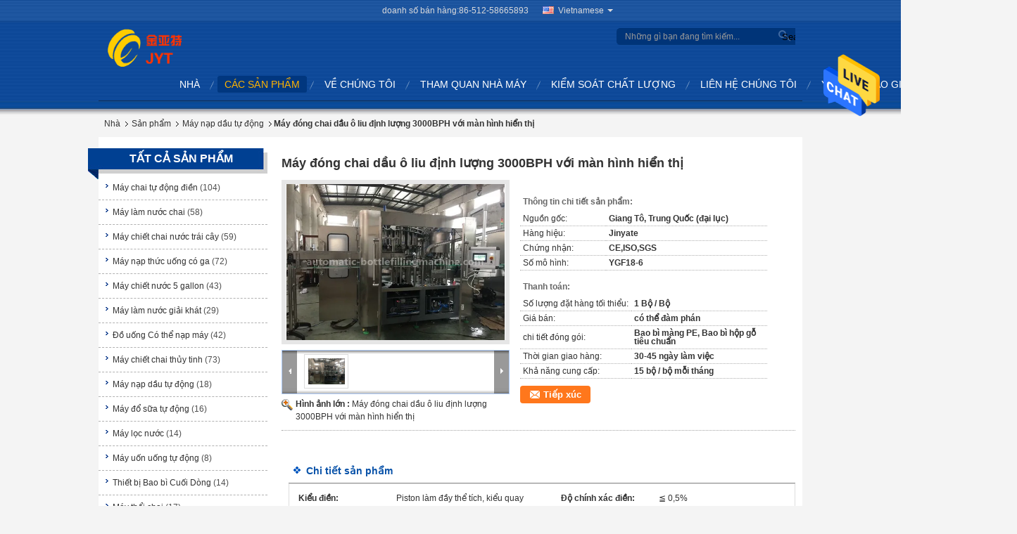

--- FILE ---
content_type: text/html
request_url: https://vietnamese.automatic-bottlefillingmachine.com/sale-14441587-3000bph-quantitative-filling-olive-oil-bottling-machine-with-screen-display.html
body_size: 31230
content:

<!DOCTYPE html>
<html >
<head>
	<meta charset="utf-8">
	<meta http-equiv="X-UA-Compatible" content="IE=edge">
	<meta name="viewport" content="width=device-width, initial-scale=1">
    <title>Máy đóng chai dầu ô liu định lượng 3000BPH với màn hình hiển thị</title>
    <meta name="keywords" content="Máy đóng chai dầu ô liu 3000BPH, máy đóng chai dầu ô liu định lượng, máy chiết rót dầu định lượng, Máy nạp dầu tự động" />
    <meta name="description" content="chất lượng cao Máy đóng chai dầu ô liu định lượng 3000BPH với màn hình hiển thị từ Trung Quốc, Thị trường sản phẩm hàng đầu của Trung Quốc Máy đóng chai dầu ô liu 3000BPH Sản phẩm, với kiểm soát chất lượng nghiêm ngặt máy đóng chai dầu ô liu định lượng nhà máy, sản xuất chất lượng cao máy chiết rót dầu định lượng các sản phẩm." />
			<link type='text/css' rel='stylesheet' href='/??/images/global.css,/photo/automatic-bottlefillingmachine/sitetpl/style/common.css?ver=1630655726' media='all'>
			  <script type='text/javascript' src='/js/jquery.js'></script><meta property="og:title" content="Máy đóng chai dầu ô liu định lượng 3000BPH với màn hình hiển thị" />
<meta property="og:description" content="chất lượng cao Máy đóng chai dầu ô liu định lượng 3000BPH với màn hình hiển thị từ Trung Quốc, Thị trường sản phẩm hàng đầu của Trung Quốc Máy đóng chai dầu ô liu 3000BPH Sản phẩm, với kiểm soát chất lượng nghiêm ngặt máy đóng chai dầu ô liu định lượng nhà máy, sản xuất chất lượng cao máy chiết rót dầu định lượng các sản phẩm." />
<meta property="og:type" content="product" />
<meta property="og:availability" content="instock" />
<meta property="og:site_name" content="Zhangjiagang Jinyate Machinery Co., Ltd" />
<meta property="og:url" content="https://vietnamese.automatic-bottlefillingmachine.com/sale-14441587-3000bph-quantitative-filling-olive-oil-bottling-machine-with-screen-display.html" />
<meta property="og:image" content="https://vietnamese.automatic-bottlefillingmachine.com/photo/ps17205747-3000bph_quantitative_filling_olive_oil_bottling_machine_with_screen_display.jpg" />
<link rel="canonical" href="https://vietnamese.automatic-bottlefillingmachine.com/sale-14441587-3000bph-quantitative-filling-olive-oil-bottling-machine-with-screen-display.html" />
<link rel="alternate" href="https://m.vietnamese.automatic-bottlefillingmachine.com/sale-14441587-3000bph-quantitative-filling-olive-oil-bottling-machine-with-screen-display.html" media="only screen and (max-width: 640px)" />
<style type="text/css">
/*<![CDATA[*/
.consent__cookie {position: fixed;top: 0;left: 0;width: 100%;height: 0%;z-index: 100000;}.consent__cookie_bg {position: fixed;top: 0;left: 0;width: 100%;height: 100%;background: #000;opacity: .6;display: none }.consent__cookie_rel {position: fixed;bottom:0;left: 0;width: 100%;background: #fff;display: -webkit-box;display: -ms-flexbox;display: flex;flex-wrap: wrap;padding: 24px 80px;-webkit-box-sizing: border-box;box-sizing: border-box;-webkit-box-pack: justify;-ms-flex-pack: justify;justify-content: space-between;-webkit-transition: all ease-in-out .3s;transition: all ease-in-out .3s }.consent__close {position: absolute;top: 20px;right: 20px;cursor: pointer }.consent__close svg {fill: #777 }.consent__close:hover svg {fill: #000 }.consent__cookie_box {flex: 1;word-break: break-word;}.consent__warm {color: #777;font-size: 16px;margin-bottom: 12px;line-height: 19px }.consent__title {color: #333;font-size: 20px;font-weight: 600;margin-bottom: 12px;line-height: 23px }.consent__itxt {color: #333;font-size: 14px;margin-bottom: 12px;display: -webkit-box;display: -ms-flexbox;display: flex;-webkit-box-align: center;-ms-flex-align: center;align-items: center }.consent__itxt i {display: -webkit-inline-box;display: -ms-inline-flexbox;display: inline-flex;width: 28px;height: 28px;border-radius: 50%;background: #e0f9e9;margin-right: 8px;-webkit-box-align: center;-ms-flex-align: center;align-items: center;-webkit-box-pack: center;-ms-flex-pack: center;justify-content: center }.consent__itxt svg {fill: #3ca860 }.consent__txt {color: #a6a6a6;font-size: 14px;margin-bottom: 8px;line-height: 17px }.consent__btns {display: -webkit-box;display: -ms-flexbox;display: flex;-webkit-box-orient: vertical;-webkit-box-direction: normal;-ms-flex-direction: column;flex-direction: column;-webkit-box-pack: center;-ms-flex-pack: center;justify-content: center;flex-shrink: 0;}.consent__btn {width: 280px;height: 40px;line-height: 40px;text-align: center;background: #3ca860;color: #fff;border-radius: 4px;margin: 8px 0;-webkit-box-sizing: border-box;box-sizing: border-box;cursor: pointer;font-size:14px}.consent__btn:hover {background: #00823b }.consent__btn.empty {color: #3ca860;border: 1px solid #3ca860;background: #fff }.consent__btn.empty:hover {background: #3ca860;color: #fff }.open .consent__cookie_bg {display: block }.open .consent__cookie_rel {bottom: 0 }@media (max-width: 760px) {.consent__btns {width: 100%;align-items: center;}.consent__cookie_rel {padding: 20px 24px }}.consent__cookie.open {display: block;}.consent__cookie {display: none;}
/*]]>*/
</style>
<script type="text/javascript">
/*<![CDATA[*/
window.isvideotpl = 0;window.detailurl = '';
var isShowGuide=0;showGuideColor=0;var company_type = 0;var webim_domain = '';

var colorUrl = '';
var aisearch = 0;
var selfUrl = '';
window.playerReportUrl='/vod/view_count/report';
var query_string = ["Products","Detail"];
var g_tp = '';
var customtplcolor = 99329;
window.predomainsub = "";
/*]]>*/
</script>
</head>
<body>
<img src="/logo.gif" style="display:none" alt="logo"/>
    <div id="floatAd" style="z-index: 110000;position:absolute;right:30px;bottom:60px;height:79px;display: block;">
                                <a href="/webim/webim_tab.html" rel="nofollow" data-uid="36316" onclick= 'setwebimCookie(36316,14441587,0);' target="_blank">
            <img style="width: 80px;cursor: pointer;" alt='Gửi tin nhắn' src="/images/floatimage_chat.gif"/>
        </a>
                                </div>
<a style="display: none!important;" title="Zhangjiagang Jinyate Machinery Co., Ltd" class="float-inquiry" href="/contactnow.html" onclick='setinquiryCookie("{\"showproduct\":1,\"pid\":\"14441587\",\"name\":\"M\\u00e1y \\u0111\\u00f3ng chai d\\u1ea7u \\u00f4 liu \\u0111\\u1ecbnh l\\u01b0\\u1ee3ng 3000BPH v\\u1edbi m\\u00e0n h\\u00ecnh hi\\u1ec3n th\\u1ecb\",\"source_url\":\"\\/sale-14441587-3000bph-quantitative-filling-olive-oil-bottling-machine-with-screen-display.html\",\"picurl\":\"\\/photo\\/pd17205747-3000bph_quantitative_filling_olive_oil_bottling_machine_with_screen_display.jpg\",\"propertyDetail\":[[\"Ki\\u1ec3u \\u0111i\\u1ec1n\",\"Piston l\\u00e0m \\u0111\\u1ea7y th\\u1ec3 t\\u00edch, ki\\u1ec3u quay\"],[\"\\u0110\\u1ed9 ch\\u00ednh x\\u00e1c \\u0111i\\u1ec1n\",\"\\u2266 0,5%\"],[\"H\\u00e0m s\\u1ed1\",\"L\\u00e0m \\u0111\\u1ea7y, ni\\u00eam phong thi\\u1ebft b\\u1ecb 2 trong 1\"],[\"Quy\\u1ec1n l\\u1ef1c\",\"2,2kw\"]],\"company_name\":null,\"picurl_c\":\"\\/photo\\/pc17205747-3000bph_quantitative_filling_olive_oil_bottling_machine_with_screen_display.jpg\",\"price\":\"c\\u00f3 th\\u1ec3 \\u0111\\u00e0m ph\\u00e1n\",\"username\":\"zhu\",\"viewTime\":\"L\\u00e2n \\u0111\\u0103ng nh\\u00e2\\u0323p cu\\u00f4i : 6 gi\\u1edd 57 t\\u1eeb ph\\u00fat c\\u00e1ch \\u0111\\u00e2y\",\"subject\":\"Th\\u1eddi gian giao h\\u00e0ng ng\\u00e0y l\\u00e0 g\\u00ecM\\u00e1y \\u0111\\u00f3ng chai d\\u1ea7u \\u00f4 liu \\u0111\\u1ecbnh l\\u01b0\\u1ee3ng 3000BPH v\\u1edbi m\\u00e0n h\\u00ecnh hi\\u1ec3n th\\u1ecb\",\"countrycode\":\"\"}");'></a>
<script>
var originProductInfo = '';
var originProductInfo = {"showproduct":1,"pid":"14441587","name":"M\u00e1y \u0111\u00f3ng chai d\u1ea7u \u00f4 liu \u0111\u1ecbnh l\u01b0\u1ee3ng 3000BPH v\u1edbi m\u00e0n h\u00ecnh hi\u1ec3n th\u1ecb","source_url":"\/sale-14441587-3000bph-quantitative-filling-olive-oil-bottling-machine-with-screen-display.html","picurl":"\/photo\/pd17205747-3000bph_quantitative_filling_olive_oil_bottling_machine_with_screen_display.jpg","propertyDetail":[["Ki\u1ec3u \u0111i\u1ec1n","Piston l\u00e0m \u0111\u1ea7y th\u1ec3 t\u00edch, ki\u1ec3u quay"],["\u0110\u1ed9 ch\u00ednh x\u00e1c \u0111i\u1ec1n","\u2266 0,5%"],["H\u00e0m s\u1ed1","L\u00e0m \u0111\u1ea7y, ni\u00eam phong thi\u1ebft b\u1ecb 2 trong 1"],["Quy\u1ec1n l\u1ef1c","2,2kw"]],"company_name":null,"picurl_c":"\/photo\/pc17205747-3000bph_quantitative_filling_olive_oil_bottling_machine_with_screen_display.jpg","price":"c\u00f3 th\u1ec3 \u0111\u00e0m ph\u00e1n","username":"zhu","viewTime":"L\u00e2n \u0111\u0103ng nh\u00e2\u0323p cu\u00f4i : 1 gi\u1edd 57 t\u1eeb ph\u00fat c\u00e1ch \u0111\u00e2y","subject":"L\u00e0m th\u1ebf n\u00e0o nhi\u1ec1u nh\u1ea5t c\u1ee7a b\u1ea1n","countrycode":""};
var save_url = "/contactsave.html";
var update_url = "/updateinquiry.html";
var productInfo = {};
var defaulProductInfo = {};
var myDate = new Date();
var curDate = myDate.getFullYear()+'-'+(parseInt(myDate.getMonth())+1)+'-'+myDate.getDate();
var message = '';
var default_pop = 1;
var leaveMessageDialog = document.getElementsByClassName('leave-message-dialog')[0]; // 获取弹层
var _$$ = function (dom) {
    return document.querySelectorAll(dom);
};
resInfo = originProductInfo;
resInfo['name'] = resInfo['name'] || '';
defaulProductInfo.pid = resInfo['pid'];
defaulProductInfo.productName = resInfo['name'] ?? '';
defaulProductInfo.productInfo = resInfo['propertyDetail'];
defaulProductInfo.productImg = resInfo['picurl_c'];
defaulProductInfo.subject = resInfo['subject'] ?? '';
defaulProductInfo.productImgAlt = resInfo['name'] ?? '';
var inquirypopup_tmp = 1;
var message = 'Kính thưa,'+'\r\n'+""+' '+trim(resInfo['name'])+", bạn có thể gửi cho tôi thêm chi tiết như loại, kích thước, MOQ, vật liệu, v.v."+'\r\n'+""+'\r\n'+"Chờ hồi âm của bạn.";
var message_1 = 'Kính thưa,'+'\r\n'+""+' '+trim(resInfo['name'])+", bạn có thể gửi cho tôi thêm chi tiết như loại, kích thước, MOQ, vật liệu, v.v."+'\r\n'+""+'\r\n'+"Chờ hồi âm của bạn.";
var message_2 = 'Xin chào,'+'\r\n'+"Tôi đang tìm kiếm"+' '+trim(resInfo['name'])+", xin vui lòng gửi cho tôi giá cả, đặc điểm kỹ thuật và hình ảnh."+'\r\n'+"Phản hồi nhanh chóng của bạn sẽ được đánh giá cao."+'\r\n'+"Hãy liên hệ với tôi để biết thêm thông tin."+'\r\n'+"Cảm ơn rất nhiều.";
var message_3 = 'Xin chào,'+'\r\n'+trim(resInfo['name'])+' '+"đáp ứng mong đợi của tôi."+'\r\n'+"Vui lòng cho tôi giá tốt nhất và một số thông tin sản phẩm khác."+'\r\n'+"Hãy liên hệ với tôi qua thư của tôi."+'\r\n'+"Cảm ơn rất nhiều.";

var message_4 = 'Kính thưa,'+'\r\n'+"Giá FOB của bạn là bao nhiêu"+' '+trim(resInfo['name'])+'?'+'\r\n'+"Tên cảng nào gần nhất?"+'\r\n'+"Vui lòng trả lời tôi càng sớm càng tốt, sẽ tốt hơn nếu chia sẻ thêm thông tin."+'\r\n'+"Trân trọng!";
var message_5 = 'Xin chào,'+'\r\n'+"Tôi rất quan tâm đến bạn"+' '+trim(resInfo['name'])+'.'+'\r\n'+"Vui lòng gửi cho tôi chi tiết sản phẩm của bạn."+'\r\n'+"Mong nhận được hồi âm nhanh chóng của bạn."+'\r\n'+"Hãy liên hệ với tôi qua thư."+'\r\n'+"Trân trọng!";

var message_6 = 'Kính thưa,'+'\r\n'+"Vui lòng cung cấp cho chúng tôi thông tin về"+' '+trim(resInfo['name'])+", chẳng hạn như loại, kích thước, chất liệu, và tất nhiên là giá cả tốt nhất."+'\r\n'+"Mong nhận được hồi âm nhanh chóng của bạn."+'\r\n'+"Cho tôi biết!";
var message_7 = 'Kính thưa,'+'\r\n'+"Bạn có thể cung cấp"+' '+trim(resInfo['name'])+" cho chúng tôi?"+'\r\n'+"Đầu tiên chúng tôi muốn có một bảng giá và một số thông tin chi tiết về sản phẩm."+'\r\n'+"Tôi hy vọng sẽ nhận được trả lời càng sớm càng tốt và mong được hợp tác."+'\r\n'+"Cảm ơn rât nhiều.";
var message_8 = 'Chào,'+'\r\n'+"Tôi đang tìm kiếm"+' '+trim(resInfo['name'])+", xin vui lòng cho tôi một số thông tin sản phẩm chi tiết hơn."+'\r\n'+"Tôi mong được trả lời của bạn."+'\r\n'+"Cho tôi biết!";
var message_9 = 'Xin chào,'+'\r\n'+"Của bạn"+' '+trim(resInfo['name'])+" đáp ứng yêu cầu của tôi rất tốt."+'\r\n'+"Xin vui lòng gửi cho tôi giá cả, thông số kỹ thuật và mô hình tương tự sẽ được."+'\r\n'+"Hãy trò chuyện với tôi."+'\r\n'+"";
var message_10 = 'Kính thưa,'+'\r\n'+"Tôi muốn biết thêm về các chi tiết và báo giá của"+' '+trim(resInfo['name'])+'.'+'\r\n'+"Cứ tự nhiên liên lạc tôi."+'\r\n'+"Trân trọng!";

var r = getRandom(1,10);

defaulProductInfo.message = eval("message_"+r);
    defaulProductInfo.message = eval("message_"+r);
        var mytAjax = {

    post: function(url, data, fn) {
        var xhr = new XMLHttpRequest();
        xhr.open("POST", url, true);
        xhr.setRequestHeader("Content-Type", "application/x-www-form-urlencoded;charset=UTF-8");
        xhr.setRequestHeader("X-Requested-With", "XMLHttpRequest");
        xhr.setRequestHeader('Content-Type','text/plain;charset=UTF-8');
        xhr.onreadystatechange = function() {
            if(xhr.readyState == 4 && (xhr.status == 200 || xhr.status == 304)) {
                fn.call(this, xhr.responseText);
            }
        };
        xhr.send(data);
    },

    postform: function(url, data, fn) {
        var xhr = new XMLHttpRequest();
        xhr.open("POST", url, true);
        xhr.setRequestHeader("X-Requested-With", "XMLHttpRequest");
        xhr.onreadystatechange = function() {
            if(xhr.readyState == 4 && (xhr.status == 200 || xhr.status == 304)) {
                fn.call(this, xhr.responseText);
            }
        };
        xhr.send(data);
    }
};
/*window.onload = function(){
    leaveMessageDialog = document.getElementsByClassName('leave-message-dialog')[0];
    if (window.localStorage.recordDialogStatus=='undefined' || (window.localStorage.recordDialogStatus!='undefined' && window.localStorage.recordDialogStatus != curDate)) {
        setTimeout(function(){
            if(parseInt(inquirypopup_tmp%10) == 1){
                creatDialog(defaulProductInfo, 1);
            }
        }, 6000);
    }
};*/
function trim(str)
{
    str = str.replace(/(^\s*)/g,"");
    return str.replace(/(\s*$)/g,"");
};
function getRandom(m,n){
    var num = Math.floor(Math.random()*(m - n) + n);
    return num;
};
function strBtn(param) {

    var starattextarea = document.getElementById("textareamessage").value.length;
    var email = document.getElementById("startEmail").value;

    var default_tip = document.querySelectorAll(".watermark_container").length;
    if (20 < starattextarea && starattextarea < 3000) {
        if(default_tip>0){
            document.getElementById("textareamessage1").parentNode.parentNode.nextElementSibling.style.display = "none";
        }else{
            document.getElementById("textareamessage1").parentNode.nextElementSibling.style.display = "none";
        }

    } else {
        if(default_tip>0){
            document.getElementById("textareamessage1").parentNode.parentNode.nextElementSibling.style.display = "block";
        }else{
            document.getElementById("textareamessage1").parentNode.nextElementSibling.style.display = "block";
        }

        return;
    }

    // var re = /^([a-zA-Z0-9_-])+@([a-zA-Z0-9_-])+\.([a-zA-Z0-9_-])+/i;/*邮箱不区分大小写*/
    var re = /^[a-zA-Z0-9][\w-]*(\.?[\w-]+)*@[a-zA-Z0-9-]+(\.[a-zA-Z0-9]+)+$/i;
    if (!re.test(email)) {
        document.getElementById("startEmail").nextElementSibling.style.display = "block";
        return;
    } else {
        document.getElementById("startEmail").nextElementSibling.style.display = "none";
    }

    var subject = document.getElementById("pop_subject").value;
    var pid = document.getElementById("pop_pid").value;
    var message = document.getElementById("textareamessage").value;
    var sender_email = document.getElementById("startEmail").value;
    var tel = '';
    if (document.getElementById("tel0") != undefined && document.getElementById("tel0") != '')
        tel = document.getElementById("tel0").value;
    var form_serialize = '&tel='+tel;

    form_serialize = form_serialize.replace(/\+/g, "%2B");
    mytAjax.post(save_url,"pid="+pid+"&subject="+subject+"&email="+sender_email+"&message="+(message)+form_serialize,function(res){
        var mes = JSON.parse(res);
        if(mes.status == 200){
            var iid = mes.iid;
            document.getElementById("pop_iid").value = iid;
            document.getElementById("pop_uuid").value = mes.uuid;

            if(typeof gtag_report_conversion === "function"){
                gtag_report_conversion();//执行统计js代码
            }
            if(typeof fbq === "function"){
                fbq('track','Purchase');//执行统计js代码
            }
        }
    });
    for (var index = 0; index < document.querySelectorAll(".dialog-content-pql").length; index++) {
        document.querySelectorAll(".dialog-content-pql")[index].style.display = "none";
    };
    $('#idphonepql').val(tel);
    document.getElementById("dialog-content-pql-id").style.display = "block";
    ;
};
function twoBtnOk(param) {

    var selectgender = document.getElementById("Mr").innerHTML;
    var iid = document.getElementById("pop_iid").value;
    var sendername = document.getElementById("idnamepql").value;
    var senderphone = document.getElementById("idphonepql").value;
    var sendercname = document.getElementById("idcompanypql").value;
    var uuid = document.getElementById("pop_uuid").value;
    var gender = 2;
    if(selectgender == 'Mr.') gender = 0;
    if(selectgender == 'Mrs.') gender = 1;
    var pid = document.getElementById("pop_pid").value;
    var form_serialize = '';

        form_serialize = form_serialize.replace(/\+/g, "%2B");

    mytAjax.post(update_url,"iid="+iid+"&gender="+gender+"&uuid="+uuid+"&name="+(sendername)+"&tel="+(senderphone)+"&company="+(sendercname)+form_serialize,function(res){});

    for (var index = 0; index < document.querySelectorAll(".dialog-content-pql").length; index++) {
        document.querySelectorAll(".dialog-content-pql")[index].style.display = "none";
    };
    document.getElementById("dialog-content-pql-ok").style.display = "block";

};
function toCheckMust(name) {
    $('#'+name+'error').hide();
}
function handClidk(param) {
    var starattextarea = document.getElementById("textareamessage1").value.length;
    var email = document.getElementById("startEmail1").value;
    var default_tip = document.querySelectorAll(".watermark_container").length;
    if (20 < starattextarea && starattextarea < 3000) {
        if(default_tip>0){
            document.getElementById("textareamessage1").parentNode.parentNode.nextElementSibling.style.display = "none";
        }else{
            document.getElementById("textareamessage1").parentNode.nextElementSibling.style.display = "none";
        }

    } else {
        if(default_tip>0){
            document.getElementById("textareamessage1").parentNode.parentNode.nextElementSibling.style.display = "block";
        }else{
            document.getElementById("textareamessage1").parentNode.nextElementSibling.style.display = "block";
        }

        return;
    }

    // var re = /^([a-zA-Z0-9_-])+@([a-zA-Z0-9_-])+\.([a-zA-Z0-9_-])+/i;
    var re = /^[a-zA-Z0-9][\w-]*(\.?[\w-]+)*@[a-zA-Z0-9-]+(\.[a-zA-Z0-9]+)+$/i;
    if (!re.test(email)) {
        document.getElementById("startEmail1").nextElementSibling.style.display = "block";
        return;
    } else {
        document.getElementById("startEmail1").nextElementSibling.style.display = "none";
    }

    var subject = document.getElementById("pop_subject").value;
    var pid = document.getElementById("pop_pid").value;
    var message = document.getElementById("textareamessage1").value;
    var sender_email = document.getElementById("startEmail1").value;
    var form_serialize = tel = '';
    if (document.getElementById("tel1") != undefined && document.getElementById("tel1") != '')
        tel = document.getElementById("tel1").value;
        mytAjax.post(save_url,"email="+sender_email+"&tel="+tel+"&pid="+pid+"&message="+message+"&subject="+subject+form_serialize,function(res){

        var mes = JSON.parse(res);
        if(mes.status == 200){
            var iid = mes.iid;
            document.getElementById("pop_iid").value = iid;
            document.getElementById("pop_uuid").value = mes.uuid;
            if(typeof gtag_report_conversion === "function"){
                gtag_report_conversion();//执行统计js代码
            }
        }

    });
    for (var index = 0; index < document.querySelectorAll(".dialog-content-pql").length; index++) {
        document.querySelectorAll(".dialog-content-pql")[index].style.display = "none";
    };
    $('#idphonepql').val(tel);
    document.getElementById("dialog-content-pql-id").style.display = "block";

};
window.addEventListener('load', function () {
    $('.checkbox-wrap label').each(function(){
        if($(this).find('input').prop('checked')){
            $(this).addClass('on')
        }else {
            $(this).removeClass('on')
        }
    })
    $(document).on('click', '.checkbox-wrap label' , function(ev){
        if (ev.target.tagName.toUpperCase() != 'INPUT') {
            $(this).toggleClass('on')
        }
    })
})

function hand_video(pdata) {
    data = JSON.parse(pdata);
    productInfo.productName = data.productName;
    productInfo.productInfo = data.productInfo;
    productInfo.productImg = data.productImg;
    productInfo.subject = data.subject;

    var message = 'Kính thưa,'+'\r\n'+""+' '+trim(data.productName)+", bạn có thể gửi cho tôi thêm chi tiết như loại, kích thước, số lượng, chất liệu, v.v."+'\r\n'+""+'\r\n'+"Chờ hồi âm của bạn.";

    var message = 'Kính thưa,'+'\r\n'+""+' '+trim(data.productName)+", bạn có thể gửi cho tôi thêm chi tiết như loại, kích thước, MOQ, vật liệu, v.v."+'\r\n'+""+'\r\n'+"Chờ hồi âm của bạn.";
    var message_1 = 'Kính thưa,'+'\r\n'+""+' '+trim(data.productName)+", bạn có thể gửi cho tôi thêm chi tiết như loại, kích thước, MOQ, vật liệu, v.v."+'\r\n'+""+'\r\n'+"Chờ hồi âm của bạn.";
    var message_2 = 'Xin chào,'+'\r\n'+"Tôi đang tìm kiếm"+' '+trim(data.productName)+", xin vui lòng gửi cho tôi giá cả, đặc điểm kỹ thuật và hình ảnh."+'\r\n'+"Phản hồi nhanh chóng của bạn sẽ được đánh giá cao."+'\r\n'+"Hãy liên hệ với tôi để biết thêm thông tin."+'\r\n'+"Cảm ơn rất nhiều.";
    var message_3 = 'Xin chào,'+'\r\n'+trim(data.productName)+' '+"đáp ứng mong đợi của tôi."+'\r\n'+"Vui lòng cho tôi giá tốt nhất và một số thông tin sản phẩm khác."+'\r\n'+"Hãy liên hệ với tôi qua thư của tôi."+'\r\n'+"Cảm ơn rất nhiều.";

    var message_4 = 'Kính thưa,'+'\r\n'+"Giá FOB của bạn là bao nhiêu"+' '+trim(data.productName)+'?'+'\r\n'+"Tên cảng nào gần nhất?"+'\r\n'+"Vui lòng trả lời tôi càng sớm càng tốt, sẽ tốt hơn nếu chia sẻ thêm thông tin."+'\r\n'+"Trân trọng!";
    var message_5 = 'Xin chào,'+'\r\n'+"Tôi rất quan tâm đến bạn"+' '+trim(data.productName)+'.'+'\r\n'+"Vui lòng gửi cho tôi chi tiết sản phẩm của bạn."+'\r\n'+"Mong nhận được hồi âm nhanh chóng của bạn."+'\r\n'+"Hãy liên hệ với tôi qua thư."+'\r\n'+"Trân trọng!";

    var message_6 = 'Kính thưa,'+'\r\n'+"Vui lòng cung cấp cho chúng tôi thông tin về"+' '+trim(data.productName)+", chẳng hạn như loại, kích thước, chất liệu, và tất nhiên là giá cả tốt nhất."+'\r\n'+"Mong nhận được hồi âm nhanh chóng của bạn."+'\r\n'+"Cho tôi biết!";
    var message_7 = 'Kính thưa,'+'\r\n'+"Bạn có thể cung cấp"+' '+trim(data.productName)+" cho chúng tôi?"+'\r\n'+"Đầu tiên chúng tôi muốn có một bảng giá và một số thông tin chi tiết về sản phẩm."+'\r\n'+"Tôi hy vọng sẽ nhận được trả lời càng sớm càng tốt và mong được hợp tác."+'\r\n'+"Cảm ơn rât nhiều.";
    var message_8 = 'Chào,'+'\r\n'+"Tôi đang tìm kiếm"+' '+trim(data.productName)+", xin vui lòng cho tôi một số thông tin sản phẩm chi tiết hơn."+'\r\n'+"Tôi mong được trả lời của bạn."+'\r\n'+"Cho tôi biết!";
    var message_9 = 'Xin chào,'+'\r\n'+"Của bạn"+' '+trim(data.productName)+" đáp ứng yêu cầu của tôi rất tốt."+'\r\n'+"Xin vui lòng gửi cho tôi giá cả, thông số kỹ thuật và mô hình tương tự sẽ được."+'\r\n'+"Hãy trò chuyện với tôi."+'\r\n'+"";
    var message_10 = 'Kính thưa,'+'\r\n'+"Tôi muốn biết thêm về các chi tiết và báo giá của"+' '+trim(data.productName)+'.'+'\r\n'+"Cứ tự nhiên liên lạc tôi."+'\r\n'+"Trân trọng!";

    var r = getRandom(1,10);

    productInfo.message = eval("message_"+r);
            if(parseInt(inquirypopup_tmp/10) == 1){
        productInfo.message = "";
    }
    productInfo.pid = data.pid;
    creatDialog(productInfo, 2);
};

function handDialog(pdata) {
    data = JSON.parse(pdata);
    productInfo.productName = data.productName;
    productInfo.productInfo = data.productInfo;
    productInfo.productImg = data.productImg;
    productInfo.subject = data.subject;

    var message = 'Kính thưa,'+'\r\n'+""+' '+trim(data.productName)+", bạn có thể gửi cho tôi thêm chi tiết như loại, kích thước, số lượng, chất liệu, v.v."+'\r\n'+""+'\r\n'+"Chờ hồi âm của bạn.";

    var message = 'Kính thưa,'+'\r\n'+""+' '+trim(data.productName)+", bạn có thể gửi cho tôi thêm chi tiết như loại, kích thước, MOQ, vật liệu, v.v."+'\r\n'+""+'\r\n'+"Chờ hồi âm của bạn.";
    var message_1 = 'Kính thưa,'+'\r\n'+""+' '+trim(data.productName)+", bạn có thể gửi cho tôi thêm chi tiết như loại, kích thước, MOQ, vật liệu, v.v."+'\r\n'+""+'\r\n'+"Chờ hồi âm của bạn.";
    var message_2 = 'Xin chào,'+'\r\n'+"Tôi đang tìm kiếm"+' '+trim(data.productName)+", xin vui lòng gửi cho tôi giá cả, đặc điểm kỹ thuật và hình ảnh."+'\r\n'+"Phản hồi nhanh chóng của bạn sẽ được đánh giá cao."+'\r\n'+"Hãy liên hệ với tôi để biết thêm thông tin."+'\r\n'+"Cảm ơn rất nhiều.";
    var message_3 = 'Xin chào,'+'\r\n'+trim(data.productName)+' '+"đáp ứng mong đợi của tôi."+'\r\n'+"Vui lòng cho tôi giá tốt nhất và một số thông tin sản phẩm khác."+'\r\n'+"Hãy liên hệ với tôi qua thư của tôi."+'\r\n'+"Cảm ơn rất nhiều.";

    var message_4 = 'Kính thưa,'+'\r\n'+"Giá FOB của bạn là bao nhiêu"+' '+trim(data.productName)+'?'+'\r\n'+"Tên cảng nào gần nhất?"+'\r\n'+"Vui lòng trả lời tôi càng sớm càng tốt, sẽ tốt hơn nếu chia sẻ thêm thông tin."+'\r\n'+"Trân trọng!";
    var message_5 = 'Xin chào,'+'\r\n'+"Tôi rất quan tâm đến bạn"+' '+trim(data.productName)+'.'+'\r\n'+"Vui lòng gửi cho tôi chi tiết sản phẩm của bạn."+'\r\n'+"Mong nhận được hồi âm nhanh chóng của bạn."+'\r\n'+"Hãy liên hệ với tôi qua thư."+'\r\n'+"Trân trọng!";

    var message_6 = 'Kính thưa,'+'\r\n'+"Vui lòng cung cấp cho chúng tôi thông tin về"+' '+trim(data.productName)+", chẳng hạn như loại, kích thước, chất liệu, và tất nhiên là giá cả tốt nhất."+'\r\n'+"Mong nhận được hồi âm nhanh chóng của bạn."+'\r\n'+"Cho tôi biết!";
    var message_7 = 'Kính thưa,'+'\r\n'+"Bạn có thể cung cấp"+' '+trim(data.productName)+" cho chúng tôi?"+'\r\n'+"Đầu tiên chúng tôi muốn có một bảng giá và một số thông tin chi tiết về sản phẩm."+'\r\n'+"Tôi hy vọng sẽ nhận được trả lời càng sớm càng tốt và mong được hợp tác."+'\r\n'+"Cảm ơn rât nhiều.";
    var message_8 = 'Chào,'+'\r\n'+"Tôi đang tìm kiếm"+' '+trim(data.productName)+", xin vui lòng cho tôi một số thông tin sản phẩm chi tiết hơn."+'\r\n'+"Tôi mong được trả lời của bạn."+'\r\n'+"Cho tôi biết!";
    var message_9 = 'Xin chào,'+'\r\n'+"Của bạn"+' '+trim(data.productName)+" đáp ứng yêu cầu của tôi rất tốt."+'\r\n'+"Xin vui lòng gửi cho tôi giá cả, thông số kỹ thuật và mô hình tương tự sẽ được."+'\r\n'+"Hãy trò chuyện với tôi."+'\r\n'+"";
    var message_10 = 'Kính thưa,'+'\r\n'+"Tôi muốn biết thêm về các chi tiết và báo giá của"+' '+trim(data.productName)+'.'+'\r\n'+"Cứ tự nhiên liên lạc tôi."+'\r\n'+"Trân trọng!";

    var r = getRandom(1,10);
    productInfo.message = eval("message_"+r);
            if(parseInt(inquirypopup_tmp/10) == 1){
        productInfo.message = "";
    }
    productInfo.pid = data.pid;
    creatDialog(productInfo, 2);
};

function closepql(param) {

    leaveMessageDialog.style.display = 'none';
};

function closepql2(param) {

    for (var index = 0; index < document.querySelectorAll(".dialog-content-pql").length; index++) {
        document.querySelectorAll(".dialog-content-pql")[index].style.display = "none";
    };
    document.getElementById("dialog-content-pql-ok").style.display = "block";
};

function decodeHtmlEntities(str) {
    var tempElement = document.createElement('div');
    tempElement.innerHTML = str;
    return tempElement.textContent || tempElement.innerText || '';
}

function initProduct(productInfo,type){

    productInfo.productName = decodeHtmlEntities(productInfo.productName);
    productInfo.message = decodeHtmlEntities(productInfo.message);

    leaveMessageDialog = document.getElementsByClassName('leave-message-dialog')[0];
    leaveMessageDialog.style.display = "block";
    if(type == 3){
        var popinquiryemail = document.getElementById("popinquiryemail").value;
        _$$("#startEmail1")[0].value = popinquiryemail;
    }else{
        _$$("#startEmail1")[0].value = "";
    }
    _$$("#startEmail")[0].value = "";
    _$$("#idnamepql")[0].value = "";
    _$$("#idphonepql")[0].value = "";
    _$$("#idcompanypql")[0].value = "";

    _$$("#pop_pid")[0].value = productInfo.pid;
    _$$("#pop_subject")[0].value = productInfo.subject;
    
    if(parseInt(inquirypopup_tmp/10) == 1){
        productInfo.message = "";
    }

    _$$("#textareamessage1")[0].value = productInfo.message;
    _$$("#textareamessage")[0].value = productInfo.message;

    _$$("#dialog-content-pql-id .titlep")[0].innerHTML = productInfo.productName;
    _$$("#dialog-content-pql-id img")[0].setAttribute("src", productInfo.productImg);
    _$$("#dialog-content-pql-id img")[0].setAttribute("alt", productInfo.productImgAlt);

    _$$("#dialog-content-pql-id-hand img")[0].setAttribute("src", productInfo.productImg);
    _$$("#dialog-content-pql-id-hand img")[0].setAttribute("alt", productInfo.productImgAlt);
    _$$("#dialog-content-pql-id-hand .titlep")[0].innerHTML = productInfo.productName;

    if (productInfo.productInfo.length > 0) {
        var ul2, ul;
        ul = document.createElement("ul");
        for (var index = 0; index < productInfo.productInfo.length; index++) {
            var el = productInfo.productInfo[index];
            var li = document.createElement("li");
            var span1 = document.createElement("span");
            span1.innerHTML = el[0] + ":";
            var span2 = document.createElement("span");
            span2.innerHTML = el[1];
            li.appendChild(span1);
            li.appendChild(span2);
            ul.appendChild(li);

        }
        ul2 = ul.cloneNode(true);
        if (type === 1) {
            _$$("#dialog-content-pql-id .left")[0].replaceChild(ul, _$$("#dialog-content-pql-id .left ul")[0]);
        } else {
            _$$("#dialog-content-pql-id-hand .left")[0].replaceChild(ul2, _$$("#dialog-content-pql-id-hand .left ul")[0]);
            _$$("#dialog-content-pql-id .left")[0].replaceChild(ul, _$$("#dialog-content-pql-id .left ul")[0]);
        }
    };
    for (var index = 0; index < _$$("#dialog-content-pql-id .right ul li").length; index++) {
        _$$("#dialog-content-pql-id .right ul li")[index].addEventListener("click", function (params) {
            _$$("#dialog-content-pql-id .right #Mr")[0].innerHTML = this.innerHTML
        }, false)

    };

};
function closeInquiryCreateDialog() {
    document.getElementById("xuanpan_dialog_box_pql").style.display = "none";
};
function showInquiryCreateDialog() {
    document.getElementById("xuanpan_dialog_box_pql").style.display = "block";
};
function submitPopInquiry(){
    var message = document.getElementById("inquiry_message").value;
    var email = document.getElementById("inquiry_email").value;
    var subject = defaulProductInfo.subject;
    var pid = defaulProductInfo.pid;
    if (email === undefined) {
        showInquiryCreateDialog();
        document.getElementById("inquiry_email").style.border = "1px solid red";
        return false;
    };
    if (message === undefined) {
        showInquiryCreateDialog();
        document.getElementById("inquiry_message").style.border = "1px solid red";
        return false;
    };
    if (email.search(/^\w+((-\w+)|(\.\w+))*\@[A-Za-z0-9]+((\.|-)[A-Za-z0-9]+)*\.[A-Za-z0-9]+$/) == -1) {
        document.getElementById("inquiry_email").style.border= "1px solid red";
        showInquiryCreateDialog();
        return false;
    } else {
        document.getElementById("inquiry_email").style.border= "";
    };
    if (message.length < 20 || message.length >3000) {
        showInquiryCreateDialog();
        document.getElementById("inquiry_message").style.border = "1px solid red";
        return false;
    } else {
        document.getElementById("inquiry_message").style.border = "";
    };
    var tel = '';
    if (document.getElementById("tel") != undefined && document.getElementById("tel") != '')
        tel = document.getElementById("tel").value;

    mytAjax.post(save_url,"pid="+pid+"&subject="+subject+"&email="+email+"&message="+(message)+'&tel='+tel,function(res){
        var mes = JSON.parse(res);
        if(mes.status == 200){
            var iid = mes.iid;
            document.getElementById("pop_iid").value = iid;
            document.getElementById("pop_uuid").value = mes.uuid;

        }
    });
    initProduct(defaulProductInfo);
    for (var index = 0; index < document.querySelectorAll(".dialog-content-pql").length; index++) {
        document.querySelectorAll(".dialog-content-pql")[index].style.display = "none";
    };
    $('#idphonepql').val(tel);
    document.getElementById("dialog-content-pql-id").style.display = "block";

};

//带附件上传
function submitPopInquiryfile(email_id,message_id,check_sort,name_id,phone_id,company_id,attachments){

    if(typeof(check_sort) == 'undefined'){
        check_sort = 0;
    }
    var message = document.getElementById(message_id).value;
    var email = document.getElementById(email_id).value;
    var attachments = document.getElementById(attachments).value;
    if(typeof(name_id) !== 'undefined' && name_id != ""){
        var name  = document.getElementById(name_id).value;
    }
    if(typeof(phone_id) !== 'undefined' && phone_id != ""){
        var phone = document.getElementById(phone_id).value;
    }
    if(typeof(company_id) !== 'undefined' && company_id != ""){
        var company = document.getElementById(company_id).value;
    }
    var subject = defaulProductInfo.subject;
    var pid = defaulProductInfo.pid;

    if(check_sort == 0){
        if (email === undefined) {
            showInquiryCreateDialog();
            document.getElementById(email_id).style.border = "1px solid red";
            return false;
        };
        if (message === undefined) {
            showInquiryCreateDialog();
            document.getElementById(message_id).style.border = "1px solid red";
            return false;
        };

        if (email.search(/^\w+((-\w+)|(\.\w+))*\@[A-Za-z0-9]+((\.|-)[A-Za-z0-9]+)*\.[A-Za-z0-9]+$/) == -1) {
            document.getElementById(email_id).style.border= "1px solid red";
            showInquiryCreateDialog();
            return false;
        } else {
            document.getElementById(email_id).style.border= "";
        };
        if (message.length < 20 || message.length >3000) {
            showInquiryCreateDialog();
            document.getElementById(message_id).style.border = "1px solid red";
            return false;
        } else {
            document.getElementById(message_id).style.border = "";
        };
    }else{

        if (message === undefined) {
            showInquiryCreateDialog();
            document.getElementById(message_id).style.border = "1px solid red";
            return false;
        };

        if (email === undefined) {
            showInquiryCreateDialog();
            document.getElementById(email_id).style.border = "1px solid red";
            return false;
        };

        if (message.length < 20 || message.length >3000) {
            showInquiryCreateDialog();
            document.getElementById(message_id).style.border = "1px solid red";
            return false;
        } else {
            document.getElementById(message_id).style.border = "";
        };

        if (email.search(/^\w+((-\w+)|(\.\w+))*\@[A-Za-z0-9]+((\.|-)[A-Za-z0-9]+)*\.[A-Za-z0-9]+$/) == -1) {
            document.getElementById(email_id).style.border= "1px solid red";
            showInquiryCreateDialog();
            return false;
        } else {
            document.getElementById(email_id).style.border= "";
        };

    };

    mytAjax.post(save_url,"pid="+pid+"&subject="+subject+"&email="+email+"&message="+message+"&company="+company+"&attachments="+attachments,function(res){
        var mes = JSON.parse(res);
        if(mes.status == 200){
            var iid = mes.iid;
            document.getElementById("pop_iid").value = iid;
            document.getElementById("pop_uuid").value = mes.uuid;

            if(typeof gtag_report_conversion === "function"){
                gtag_report_conversion();//执行统计js代码
            }
            if(typeof fbq === "function"){
                fbq('track','Purchase');//执行统计js代码
            }
        }
    });
    initProduct(defaulProductInfo);

    if(name !== undefined && name != ""){
        _$$("#idnamepql")[0].value = name;
    }

    if(phone !== undefined && phone != ""){
        _$$("#idphonepql")[0].value = phone;
    }

    if(company !== undefined && company != ""){
        _$$("#idcompanypql")[0].value = company;
    }

    for (var index = 0; index < document.querySelectorAll(".dialog-content-pql").length; index++) {
        document.querySelectorAll(".dialog-content-pql")[index].style.display = "none";
    };
    document.getElementById("dialog-content-pql-id").style.display = "block";

};
function submitPopInquiryByParam(email_id,message_id,check_sort,name_id,phone_id,company_id){

    if(typeof(check_sort) == 'undefined'){
        check_sort = 0;
    }

    var senderphone = '';
    var message = document.getElementById(message_id).value;
    var email = document.getElementById(email_id).value;
    if(typeof(name_id) !== 'undefined' && name_id != ""){
        var name  = document.getElementById(name_id).value;
    }
    if(typeof(phone_id) !== 'undefined' && phone_id != ""){
        var phone = document.getElementById(phone_id).value;
        senderphone = phone;
    }
    if(typeof(company_id) !== 'undefined' && company_id != ""){
        var company = document.getElementById(company_id).value;
    }
    var subject = defaulProductInfo.subject;
    var pid = defaulProductInfo.pid;

    if(check_sort == 0){
        if (email === undefined) {
            showInquiryCreateDialog();
            document.getElementById(email_id).style.border = "1px solid red";
            return false;
        };
        if (message === undefined) {
            showInquiryCreateDialog();
            document.getElementById(message_id).style.border = "1px solid red";
            return false;
        };

        if (email.search(/^\w+((-\w+)|(\.\w+))*\@[A-Za-z0-9]+((\.|-)[A-Za-z0-9]+)*\.[A-Za-z0-9]+$/) == -1) {
            document.getElementById(email_id).style.border= "1px solid red";
            showInquiryCreateDialog();
            return false;
        } else {
            document.getElementById(email_id).style.border= "";
        };
        if (message.length < 20 || message.length >3000) {
            showInquiryCreateDialog();
            document.getElementById(message_id).style.border = "1px solid red";
            return false;
        } else {
            document.getElementById(message_id).style.border = "";
        };
    }else{

        if (message === undefined) {
            showInquiryCreateDialog();
            document.getElementById(message_id).style.border = "1px solid red";
            return false;
        };

        if (email === undefined) {
            showInquiryCreateDialog();
            document.getElementById(email_id).style.border = "1px solid red";
            return false;
        };

        if (message.length < 20 || message.length >3000) {
            showInquiryCreateDialog();
            document.getElementById(message_id).style.border = "1px solid red";
            return false;
        } else {
            document.getElementById(message_id).style.border = "";
        };

        if (email.search(/^\w+((-\w+)|(\.\w+))*\@[A-Za-z0-9]+((\.|-)[A-Za-z0-9]+)*\.[A-Za-z0-9]+$/) == -1) {
            document.getElementById(email_id).style.border= "1px solid red";
            showInquiryCreateDialog();
            return false;
        } else {
            document.getElementById(email_id).style.border= "";
        };

    };

    var productsku = "";
    if($("#product_sku").length > 0){
        productsku = $("#product_sku").html();
    }

    mytAjax.post(save_url,"tel="+senderphone+"&pid="+pid+"&subject="+subject+"&email="+email+"&message="+message+"&messagesku="+encodeURI(productsku),function(res){
        var mes = JSON.parse(res);
        if(mes.status == 200){
            var iid = mes.iid;
            document.getElementById("pop_iid").value = iid;
            document.getElementById("pop_uuid").value = mes.uuid;

            if(typeof gtag_report_conversion === "function"){
                gtag_report_conversion();//执行统计js代码
            }
            if(typeof fbq === "function"){
                fbq('track','Purchase');//执行统计js代码
            }
        }
    });
    initProduct(defaulProductInfo);

    if(name !== undefined && name != ""){
        _$$("#idnamepql")[0].value = name;
    }

    if(phone !== undefined && phone != ""){
        _$$("#idphonepql")[0].value = phone;
    }

    if(company !== undefined && company != ""){
        _$$("#idcompanypql")[0].value = company;
    }

    for (var index = 0; index < document.querySelectorAll(".dialog-content-pql").length; index++) {
        document.querySelectorAll(".dialog-content-pql")[index].style.display = "none";

    };
    document.getElementById("dialog-content-pql-id").style.display = "block";

};

function creat_videoDialog(productInfo, type) {

    if(type == 1){
        if(default_pop != 1){
            return false;
        }
        window.localStorage.recordDialogStatus = curDate;
    }else{
        default_pop = 0;
    }
    initProduct(productInfo, type);
    if (type === 1) {
        // 自动弹出
        for (var index = 0; index < document.querySelectorAll(".dialog-content-pql").length; index++) {

            document.querySelectorAll(".dialog-content-pql")[index].style.display = "none";
        };
        document.getElementById("dialog-content-pql").style.display = "block";
    } else {
        // 手动弹出
        for (var index = 0; index < document.querySelectorAll(".dialog-content-pql").length; index++) {
            document.querySelectorAll(".dialog-content-pql")[index].style.display = "none";
        };
        document.getElementById("dialog-content-pql-id-hand").style.display = "block";
    }
}

function creatDialog(productInfo, type) {

    if(type == 1){
        if(default_pop != 1){
            return false;
        }
        window.localStorage.recordDialogStatus = curDate;
    }else{
        default_pop = 0;
    }
    initProduct(productInfo, type);
    if (type === 1) {
        // 自动弹出
        for (var index = 0; index < document.querySelectorAll(".dialog-content-pql").length; index++) {

            document.querySelectorAll(".dialog-content-pql")[index].style.display = "none";
        };
        document.getElementById("dialog-content-pql").style.display = "block";
    } else {
        // 手动弹出
        for (var index = 0; index < document.querySelectorAll(".dialog-content-pql").length; index++) {
            document.querySelectorAll(".dialog-content-pql")[index].style.display = "none";
        };
        document.getElementById("dialog-content-pql-id-hand").style.display = "block";
    }
}

//带邮箱信息打开询盘框 emailtype=1表示带入邮箱
function openDialog(emailtype){
    var type = 2;//不带入邮箱，手动弹出
    if(emailtype == 1){
        var popinquiryemail = document.getElementById("popinquiryemail").value;
        // var re = /^([a-zA-Z0-9_-])+@([a-zA-Z0-9_-])+\.([a-zA-Z0-9_-])+/i;
        var re = /^[a-zA-Z0-9][\w-]*(\.?[\w-]+)*@[a-zA-Z0-9-]+(\.[a-zA-Z0-9]+)+$/i;
        if (!re.test(popinquiryemail)) {
            //前端提示样式;
            showInquiryCreateDialog();
            document.getElementById("popinquiryemail").style.border = "1px solid red";
            return false;
        } else {
            //前端提示样式;
        }
        var type = 3;
    }
    creatDialog(defaulProductInfo,type);
}

//上传附件
function inquiryUploadFile(){
    var fileObj = document.querySelector("#fileId").files[0];
    //构建表单数据
    var formData = new FormData();
    var filesize = fileObj.size;
    if(filesize > 10485760 || filesize == 0) {
        document.getElementById("filetips").style.display = "block";
        return false;
    }else {
        document.getElementById("filetips").style.display = "none";
    }
    formData.append('popinquiryfile', fileObj);
    document.getElementById("quotefileform").reset();
    var save_url = "/inquiryuploadfile.html";
    mytAjax.postform(save_url,formData,function(res){
        var mes = JSON.parse(res);
        if(mes.status == 200){
            document.getElementById("uploader-file-info").innerHTML = document.getElementById("uploader-file-info").innerHTML + "<span class=op>"+mes.attfile.name+"<a class=delatt id=att"+mes.attfile.id+" onclick=delatt("+mes.attfile.id+");>Delete</a></span>";
            var nowattachs = document.getElementById("attachments").value;
            if( nowattachs !== ""){
                var attachs = JSON.parse(nowattachs);
                attachs[mes.attfile.id] = mes.attfile;
            }else{
                var attachs = {};
                attachs[mes.attfile.id] = mes.attfile;
            }
            document.getElementById("attachments").value = JSON.stringify(attachs);
        }
    });
}
//附件删除
function delatt(attid)
{
    var nowattachs = document.getElementById("attachments").value;
    if( nowattachs !== ""){
        var attachs = JSON.parse(nowattachs);
        if(attachs[attid] == ""){
            return false;
        }
        var formData = new FormData();
        var delfile = attachs[attid]['filename'];
        var save_url = "/inquirydelfile.html";
        if(delfile != "") {
            formData.append('delfile', delfile);
            mytAjax.postform(save_url, formData, function (res) {
                if(res !== "") {
                    var mes = JSON.parse(res);
                    if (mes.status == 200) {
                        delete attachs[attid];
                        document.getElementById("attachments").value = JSON.stringify(attachs);
                        var s = document.getElementById("att"+attid);
                        s.parentNode.remove();
                    }
                }
            });
        }
    }else{
        return false;
    }
}

</script>
<div class="leave-message-dialog" style="display: none">
<style>
    .leave-message-dialog .close:before, .leave-message-dialog .close:after{
        content:initial;
    }
</style>
<div class="dialog-content-pql" id="dialog-content-pql" style="display: none">
    <span class="close" onclick="closepql()"><img src="/images/close.png" alt="close"></span>
    <div class="title">
        <p class="firstp-pql">Để lại lời nhắn</p>
        <p class="lastp-pql">Chúng tôi sẽ gọi lại cho bạn sớm!</p>
    </div>
    <div class="form">
        <div class="textarea">
            <textarea style='font-family: robot;'  name="" id="textareamessage" cols="30" rows="10" style="margin-bottom:14px;width:100%"
                placeholder="Vui lòng nhập chi tiết yêu cầu của bạn."></textarea>
        </div>
        <p class="error-pql"> <span class="icon-pql"><img src="/images/error.png" alt="Zhangjiagang Jinyate Machinery Co., Ltd"></span> </p>
        <input id="startEmail" type="text" placeholder="Nhập email của bạn" onkeydown="if(event.keyCode === 13){ strBtn();}">
        <p class="error-pql"><span class="icon-pql"><img src="/images/error.png" alt="Zhangjiagang Jinyate Machinery Co., Ltd"></span>  </p>
                <div class="operations">
            <div class='btn' id="submitStart" type="submit" onclick="strBtn()">Gửi đi</div>
        </div>
            </div>
</div>
<div class="dialog-content-pql dialog-content-pql-id" id="dialog-content-pql-id" style="display:none">
        <span class="close" onclick="closepql2()"><svg t="1648434466530" class="icon" viewBox="0 0 1024 1024" version="1.1" xmlns="http://www.w3.org/2000/svg" p-id="2198" width="16" height="16"><path d="M576 512l277.333333 277.333333-64 64-277.333333-277.333333L234.666667 853.333333 170.666667 789.333333l277.333333-277.333333L170.666667 234.666667 234.666667 170.666667l277.333333 277.333333L789.333333 170.666667 853.333333 234.666667 576 512z" fill="#444444" p-id="2199"></path></svg></span>
    <div class="left">
        <div class="img"><img></div>
        <p class="titlep"></p>
        <ul> </ul>
    </div>
    <div class="right">
                <p class="title"></p>
                <div style="position: relative;">
            <div class="mr"> <span id="Mr">Ông</span>
                <ul>
                    <li>Ông</li>
                    <li>Bà</li>
                </ul>
            </div>
            <input style="text-indent: 80px;" type="text" id="idnamepql" placeholder="Nhập tên của bạn">
        </div>
        <input type="text"  id="idphonepql"  placeholder="Số điện thoại">
        <input type="text" id="idcompanypql"  placeholder="Công ty" onkeydown="if(event.keyCode === 13){ twoBtnOk();}">
                <div class="btn form_new" id="twoBtnOk" onclick="twoBtnOk()">được</div>
    </div>
</div>

<div class="dialog-content-pql dialog-content-pql-ok" id="dialog-content-pql-ok" style="display:none">
        <span class="close" onclick="closepql()"><svg t="1648434466530" class="icon" viewBox="0 0 1024 1024" version="1.1" xmlns="http://www.w3.org/2000/svg" p-id="2198" width="16" height="16"><path d="M576 512l277.333333 277.333333-64 64-277.333333-277.333333L234.666667 853.333333 170.666667 789.333333l277.333333-277.333333L170.666667 234.666667 234.666667 170.666667l277.333333 277.333333L789.333333 170.666667 853.333333 234.666667 576 512z" fill="#444444" p-id="2199"></path></svg></span>
    <div class="duihaook"></div>
        <p class="title"></p>
        <p class="p1" style="text-align: center; font-size: 18px; margin-top: 14px;">Chúng tôi sẽ gọi lại cho bạn sớm!</p>
    <div class="btn" onclick="closepql()" id="endOk" style="margin: 0 auto;margin-top: 50px;">được</div>
</div>
<div class="dialog-content-pql dialog-content-pql-id dialog-content-pql-id-hand" id="dialog-content-pql-id-hand"
    style="display:none">
     <input type="hidden" name="pop_pid" id="pop_pid" value="0">
     <input type="hidden" name="pop_subject" id="pop_subject" value="">
     <input type="hidden" name="pop_iid" id="pop_iid" value="0">
     <input type="hidden" name="pop_uuid" id="pop_uuid" value="0">
        <span class="close" onclick="closepql()"><svg t="1648434466530" class="icon" viewBox="0 0 1024 1024" version="1.1" xmlns="http://www.w3.org/2000/svg" p-id="2198" width="16" height="16"><path d="M576 512l277.333333 277.333333-64 64-277.333333-277.333333L234.666667 853.333333 170.666667 789.333333l277.333333-277.333333L170.666667 234.666667 234.666667 170.666667l277.333333 277.333333L789.333333 170.666667 853.333333 234.666667 576 512z" fill="#444444" p-id="2199"></path></svg></span>
    <div class="left">
        <div class="img"><img></div>
        <p class="titlep"></p>
        <ul> </ul>
    </div>
    <div class="right" style="float:right">
                <div class="title">
            <p class="firstp-pql">Để lại lời nhắn</p>
            <p class="lastp-pql">Chúng tôi sẽ gọi lại cho bạn sớm!</p>
        </div>
                <div class="form">
            <div class="textarea">
                <textarea style='font-family: robot;' name="message" id="textareamessage1" cols="30" rows="10"
                    placeholder="Vui lòng nhập chi tiết yêu cầu của bạn."></textarea>
            </div>
            <p class="error-pql"> <span class="icon-pql"><img src="/images/error.png" alt="Zhangjiagang Jinyate Machinery Co., Ltd"></span> </p>

                            <input style="display:none" id="tel1" name="tel" type="text" oninput="value=value.replace(/[^0-9_+-]/g,'');" placeholder="Số điện thoại">
                        <input id='startEmail1' name='email' data-type='1' type='text'
                   placeholder="Nhập email của bạn"
                   onkeydown='if(event.keyCode === 13){ handClidk();}'>
            
            <p class='error-pql'><span class='icon-pql'>
                    <img src="/images/error.png" alt="Zhangjiagang Jinyate Machinery Co., Ltd"></span>             </p>

            <div class="operations">
                <div class='btn' id="submitStart1" type="submit" onclick="handClidk()">Gửi đi</div>
            </div>
        </div>
    </div>
</div>
</div>
<div id="xuanpan_dialog_box_pql" class="xuanpan_dialog_box_pql"
    style="display:none;background:rgba(0,0,0,.6);width:100%;height:100%;position: fixed;top:0;left:0;z-index: 999999;">
    <div class="box_pql"
      style="width:526px;height:206px;background:rgba(255,255,255,1);opacity:1;border-radius:4px;position: absolute;left: 50%;top: 50%;transform: translate(-50%,-50%);">
      <div onclick="closeInquiryCreateDialog()" class="close close_create_dialog"
        style="cursor: pointer;height:42px;width:40px;float:right;padding-top: 16px;"><span
          style="display: inline-block;width: 25px;height: 2px;background: rgb(114, 114, 114);transform: rotate(45deg); "><span
            style="display: block;width: 25px;height: 2px;background: rgb(114, 114, 114);transform: rotate(-90deg); "></span></span>
      </div>
      <div
        style="height: 72px; overflow: hidden; text-overflow: ellipsis; display:-webkit-box;-ebkit-line-clamp: 3;-ebkit-box-orient: vertical; margin-top: 58px; padding: 0 84px; font-size: 18px; color: rgba(51, 51, 51, 1); text-align: center; ">
        Vui lòng để lại email chính xác và yêu cầu chi tiết (20-3.000 ký tự).</div>
      <div onclick="closeInquiryCreateDialog()" class="close_create_dialog"
        style="width: 139px; height: 36px; background: rgba(253, 119, 34, 1); border-radius: 4px; margin: 16px auto; color: rgba(255, 255, 255, 1); font-size: 18px; line-height: 36px; text-align: center;">
        được</div>
    </div>
</div>
<style type="text/css">.vr-asidebox {position: fixed; bottom: 290px; left: 16px; width: 160px; height: 90px; background: #eee; overflow: hidden; border: 4px solid rgba(4, 120, 237, 0.24); box-shadow: 0px 8px 16px rgba(0, 0, 0, 0.08); border-radius: 8px; display: none; z-index: 1000; } .vr-small {position: fixed; bottom: 290px; left: 16px; width: 72px; height: 90px; background: url(/images/ctm_icon_vr.png) no-repeat center; background-size: 69.5px; overflow: hidden; display: none; cursor: pointer; z-index: 1000; display: block; text-decoration: none; } .vr-group {position: relative; } .vr-animate {width: 160px; height: 90px; background: #eee; position: relative; } .js-marquee {/*margin-right: 0!important;*/ } .vr-link {position: absolute; top: 0; left: 0; width: 100%; height: 100%; display: none; } .vr-mask {position: absolute; top: 0px; left: 0px; width: 100%; height: 100%; display: block; background: #000; opacity: 0.4; } .vr-jump {position: absolute; top: 0px; left: 0px; width: 100%; height: 100%; display: block; background: url(/images/ctm_icon_see.png) no-repeat center center; background-size: 34px; font-size: 0; } .vr-close {position: absolute; top: 50%; right: 0px; width: 16px; height: 20px; display: block; transform: translate(0, -50%); background: rgba(255, 255, 255, 0.6); border-radius: 4px 0px 0px 4px; cursor: pointer; } .vr-close i {position: absolute; top: 0px; left: 0px; width: 100%; height: 100%; display: block; background: url(/images/ctm_icon_left.png) no-repeat center center; background-size: 16px; } .vr-group:hover .vr-link {display: block; } .vr-logo {position: absolute; top: 4px; left: 4px; width: 50px; height: 14px; background: url(/images/ctm_icon_vrshow.png) no-repeat; background-size: 48px; }
</style>

<div class="cont_header">
<style>
.f_header_mainall .select_language dt div:hover,
.f_header_mainall .select_language dt a:hover
{
        color: #ff7519;
    text-decoration: underline;
    }
    .f_header_mainall .select_language dt  div{
        color: #333;
    }
</style>
<div class="f_header_mainall">
    <div class="f_header_mainall_inner">
        <div class="fh_logo"><a title="Zhangjiagang Jinyate Machinery Co., Ltd" href="//vietnamese.automatic-bottlefillingmachine.com"><img onerror="$(this).parent().hide();" src="/logo.gif" alt="Zhangjiagang Jinyate Machinery Co., Ltd" /></a></div>
        <div class="fh_logotxt">
                        <span class="fh_logotxt_s">Trương Gia Cảng Jinyate Machinery Co, Ltd</span> </p></span>
        </div>
        <div class="fh_search">
            <div class="fh_phone">
                                <p>doanh số bán hàng:<font
                        id="hourZone"></font></p>
                                <div class="select_language_wrap" id="selectlang">
                                        <div id="tranimg"
                       class="ope a vietnamese">Vietnamese<span class="fh_jiantou"></span>
                    </div>
                    <dl id="p_l" class="select_language" style="display: none">
                                                    <dt class="english">
                                                            <a title="Trung Quốc chất lượng tốt Máy chai tự động điền  on bán hàng" href="https://www.automatic-bottlefillingmachine.com/sale-14441587-3000bph-quantitative-filling-olive-oil-bottling-machine-with-screen-display.html">English</a>                            </dt>
                                                    <dt class="french">
                                                            <a title="Trung Quốc chất lượng tốt Máy chai tự động điền  on bán hàng" href="https://french.automatic-bottlefillingmachine.com/sale-14441587-3000bph-quantitative-filling-olive-oil-bottling-machine-with-screen-display.html">French</a>                            </dt>
                                                    <dt class="german">
                                                            <a title="Trung Quốc chất lượng tốt Máy chai tự động điền  on bán hàng" href="https://german.automatic-bottlefillingmachine.com/sale-14441587-3000bph-quantitative-filling-olive-oil-bottling-machine-with-screen-display.html">German</a>                            </dt>
                                                    <dt class="italian">
                                                            <a title="Trung Quốc chất lượng tốt Máy chai tự động điền  on bán hàng" href="https://italian.automatic-bottlefillingmachine.com/sale-14441587-3000bph-quantitative-filling-olive-oil-bottling-machine-with-screen-display.html">Italian</a>                            </dt>
                                                    <dt class="russian">
                                                            <a title="Trung Quốc chất lượng tốt Máy chai tự động điền  on bán hàng" href="https://russian.automatic-bottlefillingmachine.com/sale-14441587-3000bph-quantitative-filling-olive-oil-bottling-machine-with-screen-display.html">Russian</a>                            </dt>
                                                    <dt class="spanish">
                                                            <a title="Trung Quốc chất lượng tốt Máy chai tự động điền  on bán hàng" href="https://spanish.automatic-bottlefillingmachine.com/sale-14441587-3000bph-quantitative-filling-olive-oil-bottling-machine-with-screen-display.html">Spanish</a>                            </dt>
                                                    <dt class="portuguese">
                                                            <a title="Trung Quốc chất lượng tốt Máy chai tự động điền  on bán hàng" href="https://portuguese.automatic-bottlefillingmachine.com/sale-14441587-3000bph-quantitative-filling-olive-oil-bottling-machine-with-screen-display.html">Portuguese</a>                            </dt>
                                                    <dt class="dutch">
                                                            <a title="Trung Quốc chất lượng tốt Máy chai tự động điền  on bán hàng" href="https://dutch.automatic-bottlefillingmachine.com/sale-14441587-3000bph-quantitative-filling-olive-oil-bottling-machine-with-screen-display.html">Dutch</a>                            </dt>
                                                    <dt class="greek">
                                                            <a title="Trung Quốc chất lượng tốt Máy chai tự động điền  on bán hàng" href="https://greek.automatic-bottlefillingmachine.com/sale-14441587-3000bph-quantitative-filling-olive-oil-bottling-machine-with-screen-display.html">Greek</a>                            </dt>
                                                    <dt class="japanese">
                                                            <a title="Trung Quốc chất lượng tốt Máy chai tự động điền  on bán hàng" href="https://japanese.automatic-bottlefillingmachine.com/sale-14441587-3000bph-quantitative-filling-olive-oil-bottling-machine-with-screen-display.html">Japanese</a>                            </dt>
                                                    <dt class="korean">
                                                            <a title="Trung Quốc chất lượng tốt Máy chai tự động điền  on bán hàng" href="https://korean.automatic-bottlefillingmachine.com/sale-14441587-3000bph-quantitative-filling-olive-oil-bottling-machine-with-screen-display.html">Korean</a>                            </dt>
                                                    <dt class="arabic">
                                                            <a title="Trung Quốc chất lượng tốt Máy chai tự động điền  on bán hàng" href="https://arabic.automatic-bottlefillingmachine.com/sale-14441587-3000bph-quantitative-filling-olive-oil-bottling-machine-with-screen-display.html">Arabic</a>                            </dt>
                                                    <dt class="hindi">
                                                            <a title="Trung Quốc chất lượng tốt Máy chai tự động điền  on bán hàng" href="https://hindi.automatic-bottlefillingmachine.com/sale-14441587-3000bph-quantitative-filling-olive-oil-bottling-machine-with-screen-display.html">Hindi</a>                            </dt>
                                                    <dt class="turkish">
                                                            <a title="Trung Quốc chất lượng tốt Máy chai tự động điền  on bán hàng" href="https://turkish.automatic-bottlefillingmachine.com/sale-14441587-3000bph-quantitative-filling-olive-oil-bottling-machine-with-screen-display.html">Turkish</a>                            </dt>
                                                    <dt class="indonesian">
                                                            <a title="Trung Quốc chất lượng tốt Máy chai tự động điền  on bán hàng" href="https://indonesian.automatic-bottlefillingmachine.com/sale-14441587-3000bph-quantitative-filling-olive-oil-bottling-machine-with-screen-display.html">Indonesian</a>                            </dt>
                                                    <dt class="vietnamese">
                                                            <a title="Trung Quốc chất lượng tốt Máy chai tự động điền  on bán hàng" href="https://vietnamese.automatic-bottlefillingmachine.com/sale-14441587-3000bph-quantitative-filling-olive-oil-bottling-machine-with-screen-display.html">Vietnamese</a>                            </dt>
                                                    <dt class="thai">
                                                            <a title="Trung Quốc chất lượng tốt Máy chai tự động điền  on bán hàng" href="https://thai.automatic-bottlefillingmachine.com/sale-14441587-3000bph-quantitative-filling-olive-oil-bottling-machine-with-screen-display.html">Thai</a>                            </dt>
                                                    <dt class="bengali">
                                                            <a title="Trung Quốc chất lượng tốt Máy chai tự động điền  on bán hàng" href="https://bengali.automatic-bottlefillingmachine.com/sale-14441587-3000bph-quantitative-filling-olive-oil-bottling-machine-with-screen-display.html">Bengali</a>                            </dt>
                                                    <dt class="persian">
                                                            <a title="Trung Quốc chất lượng tốt Máy chai tự động điền  on bán hàng" href="https://persian.automatic-bottlefillingmachine.com/sale-14441587-3000bph-quantitative-filling-olive-oil-bottling-machine-with-screen-display.html">Persian</a>                            </dt>
                                                    <dt class="polish">
                                                            <a title="Trung Quốc chất lượng tốt Máy chai tự động điền  on bán hàng" href="https://polish.automatic-bottlefillingmachine.com/sale-14441587-3000bph-quantitative-filling-olive-oil-bottling-machine-with-screen-display.html">Polish</a>                            </dt>
                                            </dl>
                </div>
                                <div class="fh_search_input">
                    <form action="" method="POST" onsubmit="return jsWidgetSearch(this,'');">
                        <input type="text" name="keyword" placeholder="Những gì bạn đang tìm kiếm..." value="">
                                            <button type="submit" name="submit">Search</button>
                                    </form>
                    <div class="clearfix"></div>
                </div>
                <div class="clearfix"></div>
            </div>
        </div>
        <div class="clearfix"></div>
    </div>
</div>
    <script>
        var show_f_header_main_dealZoneHour = true;
    </script>

<script>
    if(window.addEventListener){
        window.addEventListener("load",function(){
            $(".select_language_wrap").mouseover(function () {
                $(this).children(".select_language").show();
            })
            $(".select_language_wrap").mouseout(function () {
                $(this).children(".select_language").hide();
            })
            if ((typeof(show_f_header_main_dealZoneHour) != "undefined") && show_f_header_main_dealZoneHour) {
                f_header_main_dealZoneHour(
                    "00",
                    "0",
                    "00",
                    "24",
                    "86-512-58665893",
                    "");
            }
        },false);
    }
    else{
        window.attachEvent("onload",function(){
            $(".select_language_wrap").mouseover(function () {
                $(this).children(".select_language").show();
            })
            $(".select_language_wrap").mouseout(function () {
                $(this).children(".select_language").hide();
            })
            if ((typeof(show_f_header_main_dealZoneHour) != "undefined") && show_f_header_main_dealZoneHour) {
                f_header_main_dealZoneHour(
                    "00",
                    "0",
                    "00",
                    "24",
                    "86-512-58665893",
                    "");
            }
        });
    }
</script><div class="f_header_nav"  id="head_menu">
	<dl class="header_nav_tabs">
		<dd class="bl fleft"></dd>
                                <dt id="headHome" >
                                <a target="_self" title="" href="/">Nhà</a>                            </dt>
                                            <dt id="productLi" class="cur">
                                <a target="_self" title="" href="/products.html">Các sản phẩm</a>                            </dt>
                                            <dt id="headAboutUs" >
                                <a target="_self" title="" href="/aboutus.html">Về chúng tôi</a>                            </dt>
                                            <dt id="headFactorytour" >
                                <a target="_self" title="" href="/factory.html">Tham quan nhà máy</a>                            </dt>
                                            <dt id="headQualityControl" >
                                <a target="_self" title="" href="/quality.html">Kiểm soát chất lượng</a>                            </dt>
                                            <dt id="headContactUs" >
                                <a target="_self" title="" href="/contactus.html">Liên hệ chúng tôi</a>                            </dt>
                                            <dt id="" >
                                <form id="f_header_nav_form" method="post" target="_blank">
                    <input type="hidden" name="pid" value="14441587"/>
                    <a href="javascript:;"><span onclick="document.getElementById('f_header_nav_form').action='/contactnow.html';document.getElementById('f_header_nav_form').submit();">Yêu cầu báo giá</span></a>
                </form>
                            </dt>
                                            <dt>
                    </dt>
		<dd class="br fright"></dd>
	</dl>
</div>
<script>
    if(window.addEventListener){
        window.addEventListener("load",function(){f_headmenucur()},false);
    }
    else{
        window.attachEvent("onload",function(){f_headmenucur()});
    }
</script>
 <div class="f_header_breadcrumb">
    <a title="" href="/">Nhà</a>    <a title="" href="/products.html">Sản phẩm</a><a title="" href="/supplier-240169-auto-oil-filling-machine">Máy nạp dầu tự động</a><h2 class="index-bread" >Máy đóng chai dầu ô liu định lượng 3000BPH với màn hình hiển thị</h2></div>
 </div>
<div class="cont_main_box cont_main_box5">
    <div class="cont_main_box_inner">
       
        <div class="cont_main_n">
            <div class="cont_main_n_inner">
                
<div class="n_menu_list">
    <div class="main_title"><span class="main_con">Tất cả sản phẩm</span></div>
                
        <div class="item ">
            <strong>
                
                <a title="Trung Quốc Máy chai tự động điền  on bán hàng" href="/supplier-240164-automatic-bottle-filling-machine">Máy chai tự động điền</a>
                                                    <span class="num">(104)</span>
                            </strong>
                                </div>
                
        <div class="item ">
            <strong>
                
                <a title="Trung Quốc Máy làm nước chai  on bán hàng" href="/supplier-240158-water-bottle-filling-machine">Máy làm nước chai</a>
                                                    <span class="num">(58)</span>
                            </strong>
                                </div>
                
        <div class="item ">
            <strong>
                
                <a title="Trung Quốc Máy chiết chai nước trái cây  on bán hàng" href="/supplier-240159-juice-bottle-filling-machine">Máy chiết chai nước trái cây</a>
                                                    <span class="num">(59)</span>
                            </strong>
                                </div>
                
        <div class="item ">
            <strong>
                
                <a title="Trung Quốc Máy nạp thức uống có ga  on bán hàng" href="/supplier-240160-carbonated-drink-filling-machine">Máy nạp thức uống có ga</a>
                                                    <span class="num">(72)</span>
                            </strong>
                                </div>
                
        <div class="item ">
            <strong>
                
                <a title="Trung Quốc Máy chiết nước 5 gallon  on bán hàng" href="/supplier-240163-5-gallon-water-filling-machine">Máy chiết nước 5 gallon</a>
                                                    <span class="num">(43)</span>
                            </strong>
                                </div>
                
        <div class="item ">
            <strong>
                
                <a title="Trung Quốc Máy làm nước giải khát  on bán hàng" href="/supplier-240161-beverage-filling-machine">Máy làm nước giải khát</a>
                                                    <span class="num">(29)</span>
                            </strong>
                                </div>
                
        <div class="item ">
            <strong>
                
                <a title="Trung Quốc Đồ uống Có thể nạp máy  on bán hàng" href="/supplier-240167-beverage-can-filling-machine">Đồ uống Có thể nạp máy</a>
                                                    <span class="num">(42)</span>
                            </strong>
                                </div>
                
        <div class="item ">
            <strong>
                
                <a title="Trung Quốc Máy chiết chai thủy tinh  on bán hàng" href="/supplier-240168-glass-bottle-filling-machine">Máy chiết chai thủy tinh</a>
                                                    <span class="num">(73)</span>
                            </strong>
                                </div>
                
        <div class="item active">
            <strong>
                
                <a title="Trung Quốc Máy nạp dầu tự động  on bán hàng" href="/supplier-240169-auto-oil-filling-machine">Máy nạp dầu tự động</a>
                                                    <span class="num">(18)</span>
                            </strong>
                                </div>
                
        <div class="item ">
            <strong>
                
                <a title="Trung Quốc Máy đổ sữa tự động  on bán hàng" href="/supplier-240166-automatic-milk-filling-machine">Máy đổ sữa tự động</a>
                                                    <span class="num">(16)</span>
                            </strong>
                                </div>
                
        <div class="item ">
            <strong>
                
                <a title="Trung Quốc Máy lọc nước  on bán hàng" href="/supplier-240170-water-purification-machine">Máy lọc nước</a>
                                                    <span class="num">(14)</span>
                            </strong>
                                </div>
                
        <div class="item ">
            <strong>
                
                <a title="Trung Quốc Máy uốn uống tự động  on bán hàng" href="/supplier-240171-automatic-drink-mixing-machine">Máy uốn uống tự động</a>
                                                    <span class="num">(8)</span>
                            </strong>
                                </div>
                
        <div class="item ">
            <strong>
                
                <a title="Trung Quốc Thiết bị Bao bì Cuối Dòng  on bán hàng" href="/supplier-240175-end-of-line-packaging-equipment">Thiết bị Bao bì Cuối Dòng</a>
                                                    <span class="num">(14)</span>
                            </strong>
                                </div>
                
        <div class="item ">
            <strong>
                
                <a title="Trung Quốc Máy thổi chai  on bán hàng" href="/supplier-240176-bottle-blowing-machine">Máy thổi chai</a>
                                                    <span class="num">(17)</span>
                            </strong>
                                </div>
    </div>

                    <div class="n_certificate_list">
                    <div class="main_title"><strong class="main_con">Chứng nhận</strong></div>
                        <div class="certificate_con">
            <a target="_blank" title="Trung Quốc Zhangjiagang Jinyate Machinery Co., Ltd Chứng chỉ" href="/photo/qd17381305-zhangjiagang_jinyate_machinery_co_ltd.jpg"><img src="/photo/qm17381305-zhangjiagang_jinyate_machinery_co_ltd.jpg" alt="Trung Quốc Zhangjiagang Jinyate Machinery Co., Ltd Chứng chỉ" /></a>        </div>
            <div class="certificate_con">
            <a target="_blank" title="Trung Quốc Zhangjiagang Jinyate Machinery Co., Ltd Chứng chỉ" href="/photo/qd17381297-zhangjiagang_jinyate_machinery_co_ltd.jpg"><img src="/photo/qm17381297-zhangjiagang_jinyate_machinery_co_ltd.jpg" alt="Trung Quốc Zhangjiagang Jinyate Machinery Co., Ltd Chứng chỉ" /></a>        </div>
            <div class="clearfix"></div>
    </div>                <div class="n_message_list">
            <div class="main_title"><strong class="main_con">Khách hàng đánh giá</strong></div>
                <div class="message_detail " >
            <div class="con">
                Chất lượng máy của bạn là rất tốt và đội ngũ kỹ thuật rất chuyên nghiệp, hy vọng sản phẩm của chúng tôi cũng bán!                 
            </div>
            <p class="writer">
                —— Shiferaw Habte            </p>
        </div>
            <div class="message_detail last_message" >
            <div class="con">
                Tôi đã làm việc với họ trong năm năm, máy nước trái cây và máy ga của họ giúp tôi trải rộng những người bận rộn ở châu Phi, năm nay chúng tôi đặt một dây chuyền có ga 24000BPH, mong được lắp đặt máy tại nhà máy của chúng tôi sớm.                 
            </div>
            <p class="writer">
                —— Umesh            </p>
        </div>
    </div>


                <div class="n_contact_box_2">
    <div class="l_msy">
        <div class="dd">Tôi trò chuyện trực tuyến bây giờ</div>
    </div>
    <div class="social-c">
                    			<a href="mailto:935846185@qq.com" title="Zhangjiagang Jinyate Machinery Co., Ltd email"><i class="icon iconfont icon-youjian icon-2"></i></a>
                    			<a href="https://api.whatsapp.com/send?phone=8613962283938" title="Zhangjiagang Jinyate Machinery Co., Ltd whatsapp"><i class="icon iconfont icon-WhatsAPP icon-2"></i></a>
                    			<a href="/contactus.html#28389" title="Zhangjiagang Jinyate Machinery Co., Ltd tel"><i class="icon iconfont icon-tel icon-3"></i></a>
        	</div>
    <div class="btn-wrap">
                <form
            onSubmit="return changeAction(this,'/contactnow.html');"
            method="POST" target="_blank">
            <input type="hidden" name="pid" value="14441587"/>
            <input type="submit" name="submit" value="Tiếp xúc" class="btn submit_btn" style="background:#ff771c url(/images/css-sprite.png) -255px -213px;color:#fff;border-radius:2px;padding:2px 18px 2px 40px;width:auto;height:2em;">
        </form>
            </div>
</div>
<script>
    function n_contact_box_ready() {
        if (typeof(changeAction) == "undefined") {
            changeAction = function (formname, url) {
                formname.action = url;
            }
        }
    }
    if(window.addEventListener){
        window.addEventListener("load",n_contact_box_ready,false);
    }
    else{
        window.attachEvent("onload",n_contact_box_ready);
    }
</script>
            </div>
        </div>
        <div class="cont_main_no">
            <div class="cont_main_no_inner">
                <script>
    var Speed_1 = 10;
    var Space_1 = 20;
    var PageWidth_1 = 69 * 4;
    var interval_1 = 5000;
    var fill_1 = 0;
    var MoveLock_1 = false;
    var MoveTimeObj_1;
    var MoveWay_1 = "right";
    var Comp_1 = 0;
    var AutoPlayObj_1 = null;
    function GetObj(objName) {
        if (document.getElementById) {
            return eval('document.getElementById("' + objName + '")')
        } else {
            return eval("document.all." + objName)
        }
    }
    function AutoPlay_1() {
        clearInterval(AutoPlayObj_1);
        AutoPlayObj_1 = setInterval("ISL_GoDown_1();ISL_StopDown_1();", interval_1)
    }
    function ISL_GoUp_1(count) {
        if (MoveLock_1) {
            return
        }
        clearInterval(AutoPlayObj_1);
        MoveLock_1 = true;
        MoveWay_1 = "left";
        if (count > 3) {
            MoveTimeObj_1 = setInterval("ISL_ScrUp_1();", Speed_1)
        }
    }
    function ISL_StopUp_1() {
        if (MoveWay_1 == "right") {
            return
        }
        clearInterval(MoveTimeObj_1);
        if ((GetObj("ISL_Cont_1").scrollLeft - fill_1) % PageWidth_1 != 0) {
            Comp_1 = fill_1 - (GetObj("ISL_Cont_1").scrollLeft % PageWidth_1);
            CompScr_1()
        } else {
            MoveLock_1 = false
        }
        AutoPlay_1()
    }
    function ISL_ScrUp_1() {
        if (GetObj("ISL_Cont_1").scrollLeft <= 0) {
            return false;
        }
        GetObj("ISL_Cont_1").scrollLeft -= Space_1
    }
    function ISL_GoDown_1(count) {
        if (MoveLock_1) {
            return
        }
        clearInterval(AutoPlayObj_1);
        MoveLock_1 = true;
        MoveWay_1 = "right";
        if (count > 3) {
            ISL_ScrDown_1();
            MoveTimeObj_1 = setInterval("ISL_ScrDown_1()", Speed_1)
        }
    }
    function ISL_StopDown_1() {
        if (MoveWay_1 == "left") {
            return
        }
        clearInterval(MoveTimeObj_1);
        if (GetObj("ISL_Cont_1").scrollLeft % PageWidth_1 - (fill_1 >= 0 ? fill_1 : fill_1 + 1) != 0) {
            Comp_1 = PageWidth_1 - GetObj("ISL_Cont_1").scrollLeft % PageWidth_1 + fill_1;
            CompScr_1()
        } else {
            MoveLock_1 = false
        }
        AutoPlay_1()
    }
    function ISL_ScrDown_1() {
        if (GetObj("ISL_Cont_1").scrollLeft >= GetObj("List1_1").scrollWidth) {
            GetObj("ISL_Cont_1").scrollLeft = GetObj("ISL_Cont_1").scrollLeft - GetObj("List1_1").offsetWidth
        }
        GetObj("ISL_Cont_1").scrollLeft += Space_1
    }
    function CompScr_1() {
        if (Comp_1 == 0) {
            MoveLock_1 = false;
            return
        }
        var num, TempSpeed = Speed_1, TempSpace = Space_1;
        if (Math.abs(Comp_1) < PageWidth_1 / 2) {
            TempSpace = Math.round(Math.abs(Comp_1 / Space_1));
            if (TempSpace < 1) {
                TempSpace = 1
            }
        }
        if (Comp_1 < 0) {
            if (Comp_1 < -TempSpace) {
                Comp_1 += TempSpace;
                num = TempSpace
            } else {
                num = -Comp_1;
                Comp_1 = 0
            }
            GetObj("ISL_Cont_1").scrollLeft -= num;
            setTimeout("CompScr_1()", TempSpeed)
        } else {
            if (Comp_1 > TempSpace) {
                Comp_1 -= TempSpace;
                num = TempSpace
            } else {
                num = Comp_1;
                Comp_1 = 0
            }
            GetObj("ISL_Cont_1").scrollLeft += num;
            setTimeout("CompScr_1()", TempSpeed)
        }
    }
    function picrun_ini() {
        GetObj("List2_1").innerHTML = GetObj("List1_1").innerHTML;
        GetObj("ISL_Cont_1").scrollLeft = fill_1 >= 0 ? fill_1 : GetObj("List1_1").scrollWidth - Math.abs(fill_1);
        GetObj("ISL_Cont_1").onmouseover = function () {
            clearInterval(AutoPlayObj_1)
        };
        GetObj("ISL_Cont_1").onmouseout = function () {
            AutoPlay_1()
        };
        AutoPlay_1()
    }
    var tb_pathToImage="/images/loadingAnimation.gif";
	var zy_product_info = "{\"showproduct\":1,\"pid\":\"14441587\",\"name\":\"M\\u00e1y \\u0111\\u00f3ng chai d\\u1ea7u \\u00f4 liu \\u0111\\u1ecbnh l\\u01b0\\u1ee3ng 3000BPH v\\u1edbi m\\u00e0n h\\u00ecnh hi\\u1ec3n th\\u1ecb\",\"source_url\":\"\\/sale-14441587-3000bph-quantitative-filling-olive-oil-bottling-machine-with-screen-display.html\",\"picurl\":\"\\/photo\\/pd17205747-3000bph_quantitative_filling_olive_oil_bottling_machine_with_screen_display.jpg\",\"propertyDetail\":[[\"Ki\\u1ec3u \\u0111i\\u1ec1n\",\"Piston l\\u00e0m \\u0111\\u1ea7y th\\u1ec3 t\\u00edch, ki\\u1ec3u quay\"],[\"\\u0110\\u1ed9 ch\\u00ednh x\\u00e1c \\u0111i\\u1ec1n\",\"\\u2266 0,5%\"],[\"H\\u00e0m s\\u1ed1\",\"L\\u00e0m \\u0111\\u1ea7y, ni\\u00eam phong thi\\u1ebft b\\u1ecb 2 trong 1\"],[\"Quy\\u1ec1n l\\u1ef1c\",\"2,2kw\"]],\"company_name\":null,\"picurl_c\":\"\\/photo\\/pc17205747-3000bph_quantitative_filling_olive_oil_bottling_machine_with_screen_display.jpg\",\"price\":\"c\\u00f3 th\\u1ec3 \\u0111\\u00e0m ph\\u00e1n\",\"username\":\"zhu\",\"viewTime\":\"L\\u00e2n \\u0111\\u0103ng nh\\u00e2\\u0323p cu\\u00f4i : 0 gi\\u1edd 57 t\\u1eeb ph\\u00fat c\\u00e1ch \\u0111\\u00e2y\",\"subject\":\"T\\u00f4i quan t\\u00e2m \\u0111\\u1ebfn b\\u1ea1n\",\"countrycode\":\"\"}";
	var zy_product_info = zy_product_info.replace(/"/g, "\\\"");
	var zy_product_info = zy_product_info.replace(/'/g, "\\\'");

    var zy_product_infodialog = "{\"pid\":\"14441587\",\"productName\":\"M\\u00e1y \\u0111\\u00f3ng chai d\\u1ea7u \\u00f4 liu \\u0111\\u1ecbnh l\\u01b0\\u1ee3ng 3000BPH v\\u1edbi m\\u00e0n h\\u00ecnh hi\\u1ec3n th\\u1ecb\",\"productInfo\":[[\"Ki\\u1ec3u \\u0111i\\u1ec1n\",\"Piston l\\u00e0m \\u0111\\u1ea7y th\\u1ec3 t\\u00edch, ki\\u1ec3u quay\"],[\"\\u0110\\u1ed9 ch\\u00ednh x\\u00e1c \\u0111i\\u1ec1n\",\"\\u2266 0,5%\"],[\"H\\u00e0m s\\u1ed1\",\"L\\u00e0m \\u0111\\u1ea7y, ni\\u00eam phong thi\\u1ebft b\\u1ecb 2 trong 1\"],[\"Quy\\u1ec1n l\\u1ef1c\",\"2,2kw\"]],\"subject\":\"T\\u00f4i quan t\\u00e2m \\u0111\\u1ebfn b\\u1ea1n\",\"productImg\":\"\\/photo\\/pc17205747-3000bph_quantitative_filling_olive_oil_bottling_machine_with_screen_display.jpg\"}";
    var zy_product_infodialog = zy_product_infodialog.replace(/"/g, "\\\"");
    var zy_product_infodialog = zy_product_infodialog.replace(/'/g, "\\\'");
        $(document).ready(function(){tb_init("a.thickbox, area.thickbox, input.thickbox");imgLoader=new Image();imgLoader.src=tb_pathToImage});function tb_init(domChunk){$(domChunk).click(function(){var t=this.title||this.name||null;var a=this.href||this.alt;var g=this.rel||false;var pid=$(this).attr("pid")||null;tb_show(t,a,g,pid);this.blur();return false})}function tb_show(caption,url,imageGroup,pid){try{if(typeof document.body.style.maxHeight==="undefined"){$("body","html").css({height:"100%",width:"100%"});$("html").css("overflow","hidden");if(document.getElementById("TB_HideSelect")===null){$("body").append("<iframe id='TB_HideSelect'></iframe><div id='TB_overlay'></div><div id='TB_window'></div>");$("#TB_overlay").click(tb_remove)}}else{if(document.getElementById("TB_overlay")===null){$("body").append("<div id='TB_overlay'></div><div id='TB_window'></div>");$("#TB_overlay").click(tb_remove)}}if(tb_detectMacXFF()){$("#TB_overlay").addClass("TB_overlayMacFFBGHack")}else{$("#TB_overlay").addClass("TB_overlayBG")}if(caption===null){caption=""}$("body").append("<div id='TB_load'><img src='"+imgLoader.src+"' /></div>");$("#TB_load").show();var baseURL;if(url.indexOf("?")!==-1){baseURL=url.substr(0,url.indexOf("?"))}else{baseURL=url}var urlString=/\.jpg$|\.jpeg$|\.png$|\.gif$|\.bmp$/;var urlType=baseURL.toLowerCase().match(urlString);if(pid!=null){$("#TB_window").append("<div id='TB_button' style='padding-top: 10px;text-align:center'>" +
        "<a href=\"/contactnow.html\" onclick= 'setinquiryCookie(\""+zy_product_info+"\");' class='btn contact_btn' style='display: inline-block;background:#ff771c url(/images/css-sprite.png) -260px -214px;color:#fff;padding:0 13px 0 33px;width:auto;height:25px;line-height:26px;border:0;font-size:13px;border-radius:4px;font-weight:bold;text-decoration:none;'>Tiếp xúc</a>" +
		"&nbsp;&nbsp;  <input class='close_thickbox' type='button' value='' onclick='javascript:tb_remove();'></div>")}if(urlType==".jpg"||urlType==".jpeg"||urlType==".png"||urlType==".gif"||urlType==".bmp"){TB_PrevCaption="";TB_PrevURL="";TB_PrevHTML="";TB_NextCaption="";TB_NextURL="";TB_NextHTML="";TB_imageCount="";TB_FoundURL=false;TB_OpenNewHTML="";if(imageGroup){TB_TempArray=$("a[@rel="+imageGroup+"]").get();for(TB_Counter=0;((TB_Counter<TB_TempArray.length)&&(TB_NextHTML===""));TB_Counter++){var urlTypeTemp=TB_TempArray[TB_Counter].href.toLowerCase().match(urlString);if(!(TB_TempArray[TB_Counter].href==url)){if(TB_FoundURL){TB_NextCaption=TB_TempArray[TB_Counter].title;TB_NextURL=TB_TempArray[TB_Counter].href;TB_NextHTML="<span id='TB_next'>&nbsp;&nbsp;<a href='#'>Next &gt;</a></span>"}else{TB_PrevCaption=TB_TempArray[TB_Counter].title;TB_PrevURL=TB_TempArray[TB_Counter].href;TB_PrevHTML="<span id='TB_prev'>&nbsp;&nbsp;<a href='#'>&lt; Prev</a></span>"}}else{TB_FoundURL=true;TB_imageCount="Image "+(TB_Counter+1)+" of "+(TB_TempArray.length)}}}TB_OpenNewHTML="<span style='font-size: 11pt'>&nbsp;&nbsp;<a href='"+url+"' target='_blank' style='color:#003366'>View original</a></span>";imgPreloader=new Image();imgPreloader.onload=function(){imgPreloader.onload=null;var pagesize=tb_getPageSize();var x=pagesize[0]-150;var y=pagesize[1]-150;var imageWidth=imgPreloader.width;var imageHeight=imgPreloader.height;if(imageWidth>x){imageHeight=imageHeight*(x/imageWidth);imageWidth=x;if(imageHeight>y){imageWidth=imageWidth*(y/imageHeight);imageHeight=y}}else{if(imageHeight>y){imageWidth=imageWidth*(y/imageHeight);imageHeight=y;if(imageWidth>x){imageHeight=imageHeight*(x/imageWidth);imageWidth=x}}}TB_WIDTH=imageWidth+30;TB_HEIGHT=imageHeight+60;$("#TB_window").append("<a href='' id='TB_ImageOff' title='Close'><img id='TB_Image' src='"+url+"' width='"+imageWidth+"' height='"+imageHeight+"' alt='"+caption+"'/></a>"+"<div id='TB_caption'>"+caption+"<div id='TB_secondLine'>"+TB_imageCount+TB_PrevHTML+TB_NextHTML+TB_OpenNewHTML+"</div></div><div id='TB_closeWindow'><a href='#' id='TB_closeWindowButton' title='Close'>close</a> or Esc Key</div>");$("#TB_closeWindowButton").click(tb_remove);if(!(TB_PrevHTML==="")){function goPrev(){if($(document).unbind("click",goPrev)){$(document).unbind("click",goPrev)}$("#TB_window").remove();$("body").append("<div id='TB_window'></div>");tb_show(TB_PrevCaption,TB_PrevURL,imageGroup);return false}$("#TB_prev").click(goPrev)}if(!(TB_NextHTML==="")){function goNext(){$("#TB_window").remove();$("body").append("<div id='TB_window'></div>");tb_show(TB_NextCaption,TB_NextURL,imageGroup);return false}$("#TB_next").click(goNext)}document.onkeydown=function(e){if(e==null){keycode=event.keyCode}else{keycode=e.which}if(keycode==27){tb_remove()}else{if(keycode==190){if(!(TB_NextHTML=="")){document.onkeydown="";goNext()}}else{if(keycode==188){if(!(TB_PrevHTML=="")){document.onkeydown="";goPrev()}}}}};tb_position();$("#TB_load").remove();$("#TB_ImageOff").click(tb_remove);$("#TB_window").css({display:"block"})};imgPreloader.src=url}else{var queryString=url.replace(/^[^\?]+\??/,"");var params=tb_parseQuery(queryString);TB_WIDTH=(params["width"]*1)+30||630;TB_HEIGHT=(params["height"]*1)+40||440;ajaxContentW=TB_WIDTH-30;ajaxContentH=TB_HEIGHT-45;if(url.indexOf("TB_iframe")!=-1){urlNoQuery=url.split("TB_");
        $("#TB_iframeContent").remove();if(params["modal"]!="true"){$("#TB_window").append("<div id='TB_title'><div id='TB_ajaxWindowTitle'>"+caption+"</div><div id='TB_closeAjaxWindow'><a href='#' id='TB_closeWindowButton' title='Close'>close</a> or Esc Key</div></div><iframe frameborder='0' hspace='0' src='"+urlNoQuery[0]+"' id='TB_iframeContent' name='TB_iframeContent"+Math.round(Math.random()*1000)+"' onload='tb_showIframe()' style='width:"+(ajaxContentW+29)+"px;height:"+(ajaxContentH+17)+"px;' > </iframe>")}else{$("#TB_overlay").unbind();$("#TB_window").append("<iframe frameborder='0' hspace='0' src='"+urlNoQuery[0]+"' id='TB_iframeContent' name='TB_iframeContent"+Math.round(Math.random()*1000)+"' onload='tb_showIframe()' style='width:"+(ajaxContentW+29)+"px;height:"+(ajaxContentH+17)+"px;'> </iframe>")}}else{if($("#TB_window").css("display")!="block"){if(params["modal"]!="true"){$("#TB_window").append("<div id='TB_title'><div id='TB_ajaxWindowTitle'>"+caption+"</div><div id='TB_closeAjaxWindow'><a href='#' id='TB_closeWindowButton'>close</a> or Esc Key</div></div><div id='TB_ajaxContent' style='width:"+ajaxContentW+"px;height:"+ajaxContentH+"px'></div>")}else{$("#TB_overlay").unbind();$("#TB_window").append("<div id='TB_ajaxContent' class='TB_modal' style='width:"+ajaxContentW+"px;height:"+ajaxContentH+"px;'></div>")}}else{$("#TB_ajaxContent")[0].style.width=ajaxContentW+"px";$("#TB_ajaxContent")[0].style.height=ajaxContentH+"px";$("#TB_ajaxContent")[0].scrollTop=0;$("#TB_ajaxWindowTitle").html(caption)}}$("#TB_closeWindowButton").click(tb_remove);if(url.indexOf("TB_inline")!=-1){$("#TB_ajaxContent").append($("#"+params["inlineId"]).children());$("#TB_window").unload(function(){$("#"+params["inlineId"]).append($("#TB_ajaxContent").children())});tb_position();$("#TB_load").remove();$("#TB_window").css({display:"block"})}else{if(url.indexOf("TB_iframe")!=-1){tb_position()}else{$("#TB_ajaxContent").load(url+="&random="+(new Date().getTime()),function(){tb_position();$("#TB_load").remove();tb_init("#TB_ajaxContent a.thickbox");$("#TB_window").css({display:"block"})})}}}if(!params["modal"]){document.onkeyup=function(e){if(e==null){keycode=event.keyCode}else{keycode=e.which}if(keycode==27){tb_remove()}}}}catch(e){}}function tb_showIframe(){$("#TB_load").remove();$("#TB_window").css({display:"block"})}function tb_remove(){$("#TB_imageOff").unbind("click");$("#TB_closeWindowButton").unbind("click");$("#TB_window").fadeOut("fast",function(){$("#TB_window,#TB_overlay,#TB_HideSelect").trigger("unload").unbind().remove()});$("#TB_load").remove();if(typeof document.body.style.maxHeight=="undefined"){$("body","html").css({height:"auto",width:"auto"});$("html").css("overflow","")}document.onkeydown="";document.onkeyup="";return false}function tb_position(){$("#TB_window").css({marginLeft:"-"+parseInt((TB_WIDTH/2),10)+"px",width:TB_WIDTH+"px"});$("#TB_window").css({marginTop:"-"+parseInt((TB_HEIGHT/2),10)+"px"})}function tb_parseQuery(query){var Params={};if(!query){return Params}var Pairs=query.split(/[;&]/);for(var i=0;i<Pairs.length;i++){var KeyVal=Pairs[i].split("=");if(!KeyVal||KeyVal.length!=2){continue}var key=unescape(KeyVal[0]);var val=unescape(KeyVal[1]);val=val.replace(/\+/g," ");Params[key]=val}return Params}function tb_getPageSize(){var de=document.documentElement;var w=window.innerWidth||self.innerWidth||(de&&de.clientWidth)||document.body.clientWidth;var h=window.innerHeight||self.innerHeight||(de&&de.clientHeight)||document.body.clientHeight;arrayPageSize=[w,h];return arrayPageSize}function tb_detectMacXFF(){var userAgent=navigator.userAgent.toLowerCase();if(userAgent.indexOf("mac")!=-1&&userAgent.indexOf("firefox")!=-1){return true}};
    </script>
<script>
		var data =["\/photo\/pc17205747-m_y_ng_chai_d_u_liu_nh_l_ng_3000bph_v_i_m_n_h_nh_hi_n_th.jpg"];
	var datas =["\/photo\/pl17205747-m_y_ng_chai_d_u_liu_nh_l_ng_3000bph_v_i_m_n_h_nh_hi_n_th.jpg"];
	function change_img(count) {

        document.getElementById("productImg").src = data[count % data.length];
        document.getElementById("large").href = datas[count % datas.length];
        document.getElementById("largeimg").href = datas[count % datas.length];

        //用来控制、切换视频与图片
        controlVideo(count);
    }

    function controlVideo(i) {

        if(i == -1){
            $("#largeimg").css("opacity", "0").hide();
            $(".wrapbox").css("opacity", "1").show();
            $("#large").attr('href',datas[0]);
        }else{
            $("#largeimg").css("opacity", "1").css('display','block');
            $(".wrapbox").css("opacity", "0").hide();
        }
    }
</script>


<div class="no_product_detailmainV2" id="anchor_product_picture">
        <div class="top_tip">
        <h1>Máy đóng chai dầu ô liu định lượng 3000BPH với màn hình hiển thị</h1>
    </div>
    <div class="product_detail_box">
        <table cellpadding="0" cellspacing="0" width="100%">
            <tbody>
            <tr>
                <td class="product_wrap_flash">
                    <dl class="le r_flash">
                        <dt>

							<a id="largeimg" class="thickbox" pid="14441587" title="3000BPH Quantitative Filling  Olive Oil Bottling Machine With Screen Display" href="/photo/pl17205747-3000bph_quantitative_filling_olive_oil_bottling_machine_with_screen_display.jpg"><div style='max-width:312px; max-height:222px;'><img id="productImg" src="/photo/pc17205747-3000bph_quantitative_filling_olive_oil_bottling_machine_with_screen_display.jpg" alt="Máy đóng chai dầu ô liu định lượng 3000BPH với màn hình hiển thị" /></div></a>
                                                    </dt>
                        <dd>
                            <div class="blk_18">
								                                <div class="pro">
									<div class="leb fleft" onmousedown="ISL_GoUp_1(1)" onmouseup="ISL_StopUp_1()" onmouseout="ISL_StopUp_1()" style="cursor:pointer;">
										<a title="Zhangjiagang Jinyate Machinery Co., Ltd" href="javascript:;"></a>
									</div>
									<div class="pcont" id="ISL_Cont_1">
                                        <div class="ScrCont">
                                            <div id="List1_1">
                                                <table cellspacing="5" class="fleft">
                                                    <tbody>
                                                    <tr>
                                                                                                                                                                                                                                    <td>
                                                                <a title="3000BPH Quantitative Filling  Olive Oil Bottling Machine With Screen Display" href="javascript:;"><img onclick="change_img(0)" src="/photo/pm17205747-3000bph_quantitative_filling_olive_oil_bottling_machine_with_screen_display.jpg" alt="Máy đóng chai dầu ô liu định lượng 3000BPH với màn hình hiển thị" /></a>                                                            </td>
                                                                                                                                                                        </tr>
                                                    </tbody>
                                                </table>
                                            </div>
                                            <div id="List2_1">
                                            </div>
                                        </div>
                                    </div>
									<div class="rib fright" onmousedown="ISL_GoDown_1(1)" onmouseup="ISL_StopDown_1()" onmouseout="ISL_StopDown_1()" style="cursor: pointer;">
										<a title="Zhangjiagang Jinyate Machinery Co., Ltd" href="javascript:;"></a>
									</div>
								</div>
								                            </div>
							                                                            <p class="sear">
                                <span class="fleft">Hình ảnh lớn :&nbsp;</span>
								<a id="large" class="thickbox" pid="14441587" title="Máy đóng chai dầu ô liu định lượng 3000BPH với màn hình hiển thị" href="/photo/pl17205747-3000bph_quantitative_filling_olive_oil_bottling_machine_with_screen_display.jpg">Máy đóng chai dầu ô liu định lượng 3000BPH với màn hình hiển thị</a>                                                            </p>
                                							
                            <div class="clearfix"></div>
                        </dd>
                    </dl>
                </td>
                                <td>
                    <div class="ri">
						<div class="h3">Thông tin chi tiết sản phẩm:</div>
						                        <table class="tables data" width="100%" border="0" cellpadding="0" cellspacing="0">
                            <tbody>
							                                                                <tr>
                                <th width="35%">Nguồn gốc:</th>
                                <td>Giang Tô, Trung Quốc (đại lục)</td>
                            </tr>
							                                                                <tr>
                                <th width="35%">Hàng hiệu:</th>
                                <td>Jinyate</td>
                            </tr>
							                                                                <tr>
                                <th width="35%">Chứng nhận:</th>
                                <td>CE,ISO,SGS</td>
                            </tr>
							                                                                <tr>
                                <th width="35%">Số mô hình:</th>
                                <td>YGF18-6</td>
                            </tr>
														
                            </tbody>
                        </table>
						
													<div class="h3 title_s">Thanh toán:</div>
							<table class="tables data" width="100%" border="0" cellpadding="0" cellspacing="0">
								<tbody>
								                                    									<tr>
										<th width="35%" nowrap="nowrap">Số lượng đặt hàng tối thiểu:</th>
										<td>1 Bộ / Bộ</td>
									</tr>
								                                    									<tr>
										<th width="35%" nowrap="nowrap">Giá bán:</th>
										<td>có thể đàm phán</td>
									</tr>
								                                    									<tr>
										<th width="35%" nowrap="nowrap">chi tiết đóng gói:</th>
										<td>Bao bì màng PE, Bao bì hộp gỗ tiêu chuẩn</td>
									</tr>
								                                    									<tr>
										<th width="35%" nowrap="nowrap">Thời gian giao hàng:</th>
										<td>30-45 ngày làm việc</td>
									</tr>
								                                    									<tr>
										<th width="35%" nowrap="nowrap">Khả năng cung cấp:</th>
										<td>15 bộ / bộ mỗi tháng</td>
									</tr>
																								</tbody>
							</table>
						                        <div class="clearfix"></div>
                        <div class="sub">
                        								<a href="/contactnow.html" onclick= 'setinquiryCookie("{\"showproduct\":1,\"pid\":\"14441587\",\"name\":\"M\\u00e1y \\u0111\\u00f3ng chai d\\u1ea7u \\u00f4 liu \\u0111\\u1ecbnh l\\u01b0\\u1ee3ng 3000BPH v\\u1edbi m\\u00e0n h\\u00ecnh hi\\u1ec3n th\\u1ecb\",\"source_url\":\"\\/sale-14441587-3000bph-quantitative-filling-olive-oil-bottling-machine-with-screen-display.html\",\"picurl\":\"\\/photo\\/pd17205747-3000bph_quantitative_filling_olive_oil_bottling_machine_with_screen_display.jpg\",\"propertyDetail\":[[\"Ki\\u1ec3u \\u0111i\\u1ec1n\",\"Piston l\\u00e0m \\u0111\\u1ea7y th\\u1ec3 t\\u00edch, ki\\u1ec3u quay\"],[\"\\u0110\\u1ed9 ch\\u00ednh x\\u00e1c \\u0111i\\u1ec1n\",\"\\u2266 0,5%\"],[\"H\\u00e0m s\\u1ed1\",\"L\\u00e0m \\u0111\\u1ea7y, ni\\u00eam phong thi\\u1ebft b\\u1ecb 2 trong 1\"],[\"Quy\\u1ec1n l\\u1ef1c\",\"2,2kw\"]],\"company_name\":null,\"picurl_c\":\"\\/photo\\/pc17205747-3000bph_quantitative_filling_olive_oil_bottling_machine_with_screen_display.jpg\",\"price\":\"c\\u00f3 th\\u1ec3 \\u0111\\u00e0m ph\\u00e1n\",\"username\":\"zhu\",\"viewTime\":\"L\\u00e2n \\u0111\\u0103ng nh\\u00e2\\u0323p cu\\u00f4i : 0 gi\\u1edd 57 t\\u1eeb ph\\u00fat c\\u00e1ch \\u0111\\u00e2y\",\"subject\":\"T\\u00f4i quan t\\u00e2m \\u0111\\u1ebfn b\\u1ea1n\",\"countrycode\":\"\"}");' class="btn contact_btn" style="display: inline-block;background:#ff771c url(/images/css-sprite.png) -260px -214px;color:#fff;padding:0 13px 0 33px;width:auto;height:25px;line-height:26px;border:0;font-size:13px;border-radius:4px;font-weight:bold;text-decoration:none;">Tiếp xúc</a>
														<!--<div style="float:left;margin: 2px;display:none;">
															</div>-->
						</div>
					</div>
                </td>
                            </tr>
            </tbody>
        </table>
    </div>
</div>
<script>
	function setinquiryCookie(attr)
	{
		var exp = new Date();
		exp.setTime( exp.getTime() + 60 * 1000 );
		document.cookie = 'inquiry_extr='+ escape(attr) + ";expires=" + exp.toGMTString();
	}
</script>                <div class="no_product_detaildesc" id="anchor_product_desc">
<div class="title"> Chi tiết sản phẩm</div>
<table cellpadding="0" cellspacing="0" class="details_table">
    <tbody>
			<tr  >
				        <th>Kiểu điền:</th>
        <td>Piston làm đầy thể tích, kiểu quay</td>
		        <th>Độ chính xác điền:</th>
        <td>≦ 0,5%</td>
		    	</tr>
			<tr class="bg_gray" >
				        <th>Hàm số:</th>
        <td>Làm đầy, niêm phong thiết bị 2 trong 1</td>
		        <th>Quyền lực:</th>
        <td>2,2kw</td>
		    	</tr>
			<tr  >
				        <th>Ứng dụng:</th>
        <td>Đồ uống, Thực phẩm</td>
		        <th>Kích thước tổng thể (LxWxH):</th>
        <td>1900x1800x2200mm</td>
		    	</tr>
			<tr class="bg_gray" >
				        <th>Cân nặng:</th>
        <td>2000kg</td>
		        <th>Vật liệu lấp đầy:</th>
        <td>Dầu, giấm, nước tương, bột nhão</td>
		    	</tr>
			<tr  >
					<th colspan="1">Làm nổi bật:</th>
			<td colspan="3"><h2 style='display: inline-block;font-weight: bold;font-size: 14px;'>Máy đóng chai dầu ô liu 3000BPH</h2>, <h2 style='display: inline-block;font-weight: bold;font-size: 14px;'>máy đóng chai dầu ô liu định lượng</h2>, <h2 style='display: inline-block;font-weight: bold;font-size: 14px;'>máy chiết rót dầu định lượng</h2></td>
			    	</tr>
	    </tbody>
</table>

<div class="details_wrap">
    <div class="clearfix"></div>
    <p>
		<h1 style="text-align:center">&nbsp;</h1>

<h1 style="text-align:center"><strong><span style="color:#800000"><span style="font-size:20px">Máy đóng nắp chai nhựa tự động dầu / giấm / nước tương </span></span></strong></h1>

<h1 style="text-align:center">&nbsp;</h1>

<h1 style="text-align:center">&nbsp;</h1>

<h1 style="text-align:center"><strong><span style="color:#800000"><span style="font-size:20px">3000BPH</span></span></strong></h1>

<p>&nbsp;</p>

<p>&nbsp;</p>

<p>&nbsp;</p>

<p><span style="font-size:20px"><strong>Thông số kỹ thuật</strong></span></p>

<p>&nbsp;</p>

<p>1. Máy chiết rót / đóng nắp dầu YGF18-6 2in1 có khả năng cho các thể tích chai từ 250ml đến 2000ml.</p>

<p>&nbsp;</p>

<p>2. Nó có màn hình tinh thể lỏng, thể tích chiết rót định lượng chính xác và không rò rỉ.Có quá tải</p>

<p>&nbsp;</p>

<p>thiết bị bảo vệ ly hợp tại các bánh xe sao của chai vào và ra, do đó máy sẽ tự động</p>

<p>&nbsp;</p>

<p>dừng và báo động nếu trường hợp bất thường xảy ra.</p>

<p>&nbsp;</p>

<p>3. Nó hoạt động ổn định, làm đầy chính xác và phù hợp với việc làm đầy lạnh và nóng. Đây là loại dầu có hiệu quả cao và trí tuệ cao</p>

<p>&nbsp;</p>

<p>máy chiết rót và đóng nắp.</p>

<p>&nbsp;</p>

<p>&nbsp;</p>

<p><span style="font-size:18px"><strong>Đặc trưng</strong></span></p>

<p>&nbsp;</p>

<p><strong><span style="background-color:#FFFF00">DẦU DẦU PET CHAI VÀ NẠP 2 TRONG 1 MONOBLOCK, PISTON VOLUMETRIC FILLING, </span></strong></p>

<p>&nbsp;</p>

<p><strong><span style="background-color:#FFFF00">LOẠI XOAY</span></strong></p>

<p>&nbsp;</p>

<p>Pít-tông và thùng pít-tông sau khi xử lý công nghệ hàng đầu hợp tác chính xác, bền và</p>

<p>&nbsp;</p>

<p>có thể đeo được.Nó được trang bị hệ thống khuấy vật liệu, kiểm soát mức chất lỏng ba điểm, chuyển đổi tần số</p>

<p>&nbsp;</p>

<p>điều chỉnh, bảo vệ vào và ra chai, điều chỉnh tốc độ tự động, làm đầy chai và không đổ đầy</p>

<p>&nbsp;</p>

<p>không có chai.Nó sử dụng vật liệu thép không gỉ tốt, đáp ứng yêu cầu vệ sinh thực phẩm.</p>

<p>&nbsp;</p>

<p>Bơm chân không có thể đảm bảo không có dầu nhỏ giọt trên thân chai hoặc bề mặt máy, giữ chai</p>

<p>&nbsp;</p>

<p>và máy sạch sẽ.</p>

<p>&nbsp;</p>

<p><span style="font-size:16px"><strong><span style="background-color:#FFFF00">Ghi chú:</span></strong></span><br />
1) Độ chính xác điền của chúng tôi <span style="color:#FF0000">≦ 0,5%;</span></p>

<p>&nbsp;</p>

<p>2) Phần lấp đầy được che bằng thủy tinh hữu cơ;</p>

<p>&nbsp;</p>

<p>3) toàn bộ phần máy là cấp thực phẩm, chúng tôi áp dụng <span style="color:#FF0000">304SUS.</span></p>

<p>&nbsp;</p>

<p>4) Chúng tôi áp dụng động cơ thay đổi tốc độ vô cấp.</p>

<p>&nbsp;</p>

<p><span style="font-size:18px"><strong>Thông số kỹ thuật</strong></span></p>

<p>&nbsp;</p>

<table border="1" cellpadding="0" cellspacing="0" style="height:350px; width:650px; word-wrap:break-word">
	<tbody>
		<tr>
			<td style="width:213px">Người mẫu</td>
			<td style="width:431px">YGF18-6</td>
		</tr>
		<tr>
			<td style="width:213px">Dung tích / 1L CHAI</td>
			<td style="width:431px">3000BPH</td>
		</tr>
		<tr>
			<td style="width:213px">Đầu điền</td>
			<td style="width:431px">18</td>
		</tr>
		<tr>
			<td style="width:213px">Đầu che</td>
			<td style="width:431px">6</td>
		</tr>
		<tr>
			<td style="width:213px">Thời gian làm đầy</td>
			<td style="width:431px">5 giây (khoảng) (100ml / phút)</td>
		</tr>
		<tr>
			<td style="width:213px">Nhiệt độ làm đầy</td>
			<td style="width:431px">18-20 ℃</td>
		</tr>
		<tr>
			<td style="width:213px">Bồn chứa</td>
			<td style="width:431px">Bể chiết rót kiểu bán kín, sử dụng bánh răng sâu để điều chỉnh chiều cao</td>
		</tr>
		<tr>
			<td style="width:213px">Van chiết rót</td>
			<td style="width:431px">Sử dụng cam để ép xuống</td>
		</tr>
		<tr>
			<td style="width:213px">Kiểm soát tốc độ</td>
			<td style="width:431px">ĐỘNG CƠ AC + GIẢM TỐC + INVERTER</td>
		</tr>
		<tr>
			<td style="width:213px">Tiêu thụ khí đốt</td>
			<td style="width:431px">100NL / phút (5-6Kg / cm²) (lấy 100EA làm cơ sở)</td>
		</tr>
		<tr>
			<td style="width:213px">Quyền lực</td>
			<td style="width:431px">2,2Kw</td>
		</tr>
		<tr>
			<td style="width:213px">Cân nặng</td>
			<td style="width:431px">2000 kg</td>
		</tr>
		<tr>
			<td style="width:213px">
			<p>Kích thước tổng thể (LxWxH)</p>
			</td>
			<td style="width:431px">1900x1800x2200mm</td>
		</tr>
	</tbody>
</table>

<p>&nbsp;</p>

<p><span style="font-size:16px"><strong><span style="background-color:#FFFF00">Lưu ý: phạm vi và tốc độ chiết rót có thể được thiết kế theo nhu cầu của người dùng để thiết kế </span></strong></span></p>

<p>&nbsp;</p>

<p><span style="font-size:16px"><strong><span style="background-color:#FFFF00">số đầu điền khác nhau.</span></strong></span></p>

<p>&nbsp;</p>

<p>&nbsp;</p>

<p><span style="font-size:18px"><strong>DANH SÁCH THƯƠNG HIỆU LINH KIỆN</strong></span></p>

<p>&nbsp;</p>

<div>
<table align="left" border="1" cellpadding="0" cellspacing="0" style="width:650px; word-wrap:break-word">
	<tbody>
		<tr>
			<td style="height:29px; width:60px">1</td>
			<td style="height:29px; width:329px">PLC</td>
			<td style="height:29px; width:179px">Siemens, Đức</td>
		</tr>
		<tr>
			<td style="height:31px; width:60px">2</td>
			<td style="height:31px; width:329px">Bộ chuyển đổi tần số</td>
			<td style="height:31px; width:179px">Siemens, Đức</td>
		</tr>
		<tr>
			<td style="height:31px; width:60px">3</td>
			<td style="height:31px; width:329px">Công tắc tơ</td>
			<td style="height:31px; width:179px">Schneider</td>
		</tr>
		<tr>
			<td style="height:31px; width:60px">4</td>
			<td style="height:31px; width:329px">Ngắt mạch</td>
			<td style="height:31px; width:179px">Schneider</td>
		</tr>
		<tr>
			<td style="height:30px; width:60px">5</td>
			<td style="height:30px; width:329px">Màn hình cảm ứng</td>
			<td style="height:30px; width:179px">Siemens, Đức</td>
		</tr>
		<tr>
			<td style="height:30px; width:60px">6</td>
			<td style="height:30px; width:329px">Buzzer</td>
			<td style="height:30px; width:179px">Schneider</td>
		</tr>
	</tbody>
</table>

<p>&nbsp;</p>
</div>

<div>
<div>&nbsp;</div>
</div>

<p>&nbsp;</p>

<p>&nbsp;</p>

<p>&nbsp;</p>

<p>&nbsp;</p>

<p>&nbsp;</p>

<p>&nbsp;</p>

<p>&nbsp;</p>

<p>&nbsp;</p>

<p>&nbsp;</p>

<p>&nbsp;</p>

<p>&nbsp;</p>

<p>&nbsp;</p>	</p>
    <div class="clearfix10"></div>
</div>

		<div class="key_wrap">
		<b>Từ khóa:</b>
					<h2 class="tag_words">
				<a title="chất lượng tốt oil bottle filling machine nhà máy sản xuất" href="/buy-oil_bottle_filling_machine.html">oil bottle filling machine</a>,			</h2>
					<h2 class="tag_words">
				<a title="chất lượng tốt oil bottling equipment nhà máy sản xuất" href="/buy-oil_bottling_equipment.html">oil bottling equipment</a>,			</h2>
					<h2 class="tag_words">
				<a title="chất lượng tốt motor oil filling machine nhà máy sản xuất" href="/buy-motor_oil_filling_machine.html">motor oil filling machine</a>			</h2>
					</div>
</div> <div class="no_contact_detail_2">
	<div class="main_title">
		<strong class="main_con">Chi tiết liên lạc</strong>
	</div>
	<div class="content_box">
		<div class="le">
			<strong>Zhangjiagang Jinyate Machinery Co., Ltd</strong>
            <p>Người liên hệ:
				<b>Mr. Zhu</b></p>            <p>Tel:
				<b>86-13962283938</b></p>            <p>Fax:
				<b>86-512-58666892</b></p>            			<div class="social-c">
                                    					<a href="mailto:935846185@qq.com" title="Zhangjiagang Jinyate Machinery Co., Ltd email"><i class="icon iconfont icon-youjian icon-2"></i></a>
                                    					<a href="https://api.whatsapp.com/send?phone=8613962283938" title="Zhangjiagang Jinyate Machinery Co., Ltd whatsapp"><i class="icon iconfont icon-WhatsAPP icon-2"></i></a>
                                    					<a href="/contactus.html#28389" title="Zhangjiagang Jinyate Machinery Co., Ltd tel"><i class="icon iconfont icon-tel icon-3"></i></a>
                			</div>
		</div>
		<div class="ri">
			<form method="post"
				  action="/contactnow.html"
				  onsubmit="return jsSubmit(this);" target="_blank">
				<input type="hidden" name="from" value="1"/>
				<input type="hidden" name="pid" value="14441587"/>
				<b>Gửi yêu cầu thông tin của bạn trực tiếp cho chúng tôi</b>
				<textarea name="message" maxlength="3000" onkeyup="checknum(this,3000,'tno2')" placeholder="Gửi yêu cầu của bạn đến chất lượng tốt của chúng tôi Máy đóng chai dầu ô liu định lượng 3000BPH với màn hình hiển thị sản phẩm."></textarea>
				<span>(<font color="red" id="tno2">0</font> / 3000)</span>
				<p>
					<input class="btn contact_btn" type="submit" value="Tiếp xúc" style="background:#ff771c url(/images/css-sprite.png) -260px -214px;color:#fff;padding:0 13px 0 33px;width:auto;height:25px;line-height:26px;border:0;font-size:13px;border-radius:2px;font-weight:bold;">
				</p>
			</form>
		</div>
	</div>
</div>
<script>
    if (window.addEventListener) {
        window.addEventListener("load", function () {
            no_contact_detail_ready()
        }, false);
    }
    else {
        window.attachEvent("onload", function () {
            no_contact_detail_ready()
        });
    }
</script>                <div class="no_product_others_grid" id="anchor_product_other">
	<div class="main_title"><strong class="main_con"><span>Sản phẩm khác</span>
		</strong></div>
			<div class="item_wrap">
			<div class="item">
				<div class="dd">
                    <a title="Máy chiết rót dầu cọ 2L thể tích 3000BPH" href="/sale-14441579-2l-volumetric-3000bph-palm-oil-filling-machine.html"><img alt="Máy chiết rót dầu cọ 2L thể tích 3000BPH" class="lazyi" data-original="/photo/pd17270816-2l_volumetric_3000bph_palm_oil_filling_machine.jpg" src="/images/load_icon.gif" /></a>                                    </div>
				<div class="dt">
				<span><a title="Máy chiết rót dầu cọ 2L thể tích 3000BPH" href="/sale-14441579-2l-volumetric-3000bph-palm-oil-filling-machine.html">Máy chiết rót dầu cọ 2L thể tích 3000BPH</a></span>

				<div class="param">
					<a title="Máy chiết rót dầu cọ 2L thể tích 3000BPH" href="/sale-14441579-2l-volumetric-3000bph-palm-oil-filling-machine.html"><p><strong>Sức chứa: </strong> 3000BPH</p><p><strong>Vật liệu lấp đầy: </strong> Dầu, Nước sốt, Giấm, trái cây và rau quả</p><p><strong>Hàm số: </strong> Chiết rót, đóng nắp</p><p><strong>Quyền lực: </strong> 2,2kw</p></a>				</div>
				</div>
			</div>
		</div>
			<div class="item_wrap">
			<div class="item">
				<div class="dd">
                    <a title="Máy chiết rót chất tẩy lỏng đơn khối 2500bph để rửa bát đĩa" href="/sale-14441584-2500bph-monoblock-liquid-detergent-filling-machine-for-dish-wash.html"><img alt="Máy chiết rót chất tẩy lỏng đơn khối 2500bph để rửa bát đĩa" class="lazyi" data-original="/photo/pd18414777-2500bph_monoblock_liquid_detergent_filling_machine_for_dish_wash.jpg" src="/images/load_icon.gif" /></a>                                    </div>
				<div class="dt">
				<span><a title="Máy chiết rót chất tẩy lỏng đơn khối 2500bph để rửa bát đĩa" href="/sale-14441584-2500bph-monoblock-liquid-detergent-filling-machine-for-dish-wash.html">Máy chiết rót chất tẩy lỏng đơn khối 2500bph để rửa bát đĩa</a></span>

				<div class="param">
					<a title="Máy chiết rót chất tẩy lỏng đơn khối 2500bph để rửa bát đĩa" href="/sale-14441584-2500bph-monoblock-liquid-detergent-filling-machine-for-dish-wash.html"><p><strong>Sức chứa: </strong> 2500BPH</p><p><strong>Kiểu điền: </strong> Piston làm đầy thể tích, kiểu quay</p><p><strong>Cấu trúc máy: </strong> Monoblock 2 trong 1</p><p><strong>Hàm số: </strong> Chiết rót và đóng nắp chai</p></a>				</div>
				</div>
			</div>
		</div>
			<div class="item_wrap">
			<div class="item">
				<div class="dd">
                    <a title="Máy chiết rót dầu tự động 3000BPH 3,68kw Quy định tốc độ chính xác" href="/sale-13701634-3000bph-3-68kw-auto-oil-filling-machine-accurate-speed-regulation.html"><img alt="Máy chiết rót dầu tự động 3000BPH 3,68kw Quy định tốc độ chính xác" class="lazyi" data-original="/photo/pd33232050-3000bph_3_68kw_auto_oil_filling_machine_accurate_speed_regulation.jpg" src="/images/load_icon.gif" /></a>                                    </div>
				<div class="dt">
				<span><a title="Máy chiết rót dầu tự động 3000BPH 3,68kw Quy định tốc độ chính xác" href="/sale-13701634-3000bph-3-68kw-auto-oil-filling-machine-accurate-speed-regulation.html">Máy chiết rót dầu tự động 3000BPH 3,68kw Quy định tốc độ chính xác</a></span>

				<div class="param">
					<a title="Máy chiết rót dầu tự động 3000BPH 3,68kw Quy định tốc độ chính xác" href="/sale-13701634-3000bph-3-68kw-auto-oil-filling-machine-accurate-speed-regulation.html"><p><strong>Sức chứa: </strong> 3000BPH</p><p><strong>Loại điền: </strong> Loại cân</p><p><strong>Vật liệu làm đầy: </strong> Dầu, Nước sốt, Giấm, trái cây và rau</p><p><strong>Chức năng: </strong> rửa, làm đầy, đóng nắp</p></a>				</div>
				</div>
			</div>
		</div>
			<div class="item_wrap">
			<div class="item">
				<div class="dd">
                    <a title="Máy chiết rót dầu ăn tự động 5500kg 3000BPH cho chai 950ml" href="/sale-13701667-5500kg-3000bph-automatic-cooking-oil-filling-machine-for-950ml-bottle.html"><img alt="Máy chiết rót dầu ăn tự động 5500kg 3000BPH cho chai 950ml" class="lazyi" data-original="/photo/pd33232309-5500kg_3000bph_automatic_cooking_oil_filling_machine_for_950ml_bottle.jpg" src="/images/load_icon.gif" /></a>                                    </div>
				<div class="dt">
				<span><a title="Máy chiết rót dầu ăn tự động 5500kg 3000BPH cho chai 950ml" href="/sale-13701667-5500kg-3000bph-automatic-cooking-oil-filling-machine-for-950ml-bottle.html">Máy chiết rót dầu ăn tự động 5500kg 3000BPH cho chai 950ml</a></span>

				<div class="param">
					<a title="Máy chiết rót dầu ăn tự động 5500kg 3000BPH cho chai 950ml" href="/sale-13701667-5500kg-3000bph-automatic-cooking-oil-filling-machine-for-950ml-bottle.html"><p><strong>Sức chứa: </strong> 3000BPH</p><p><strong>Loại điền: </strong> Loại cân</p><p><strong>Vật liệu làm đầy: </strong> Dầu, Nước sốt, Giấm, trái cây và rau</p><p><strong>Chức năng: </strong> rửa, làm đầy, đóng nắp</p></a>				</div>
				</div>
			</div>
		</div>
			<div class="item_wrap">
			<div class="item">
				<div class="dd">
                    <a title="Máy chiết rót dầu tự động ăn được đa chức năng Monoblock 3500BPH" href="/sale-13546150-monoblock-3500bph-multifunctional-edible-auto-oil-filling-machine.html"><img alt="Máy chiết rót dầu tự động ăn được đa chức năng Monoblock 3500BPH" class="lazyi" data-original="/photo/pd17344779-monoblock_3500bph_multifunctional_edible_auto_oil_filling_machine.jpg" src="/images/load_icon.gif" /></a>                                    </div>
				<div class="dt">
				<span><a title="Máy chiết rót dầu tự động ăn được đa chức năng Monoblock 3500BPH" href="/sale-13546150-monoblock-3500bph-multifunctional-edible-auto-oil-filling-machine.html">Máy chiết rót dầu tự động ăn được đa chức năng Monoblock 3500BPH</a></span>

				<div class="param">
					<a title="Máy chiết rót dầu tự động ăn được đa chức năng Monoblock 3500BPH" href="/sale-13546150-monoblock-3500bph-multifunctional-edible-auto-oil-filling-machine.html"><p><strong>Sức chứa: </strong> 3000-3500BPH</p><p><strong>Loại điền: </strong> Piston điền đầy thể tích, kiểu quay</p><p><strong>Vật liệu làm đầy: </strong> Dầu, Nước sốt, Giấm, trái cây và rau</p><p><strong>Chức năng: </strong> Chiết rót, đóng nắp</p></a>				</div>
				</div>
			</div>
		</div>
	</div>

               
            </div>
        </div>
        <div class="clearfix"></div>
    </div>
</div>
<div class="cont_footer">
<div>
<style>
	.f_footer_main .cer_cont a {
		color: #333 !important;
		 float: none;
		 margin-left: 0;
	}
</style>
<div class="f_footer_main">
    	<table cellpadding="0" cellspacing="0" width="100%">
		<tr>
			<td class="men_wrap men_wrap_first">
				<div class="men"> <b class="title">Về chúng tôi</b>
					<div>
                        <a target="_self" title="Trung Quốcchất lượng tốtMáy chai tự động điền Hồ sơ công ty" href="/aboutus.html">Về chúng tôi</a>					</div>
					<div>
                        <a target="_self" title="Trung Quốcchất lượng tốtMáy chai tự động điền Tham quan nhà máy" href="/factory.html">Tham quan nhà máy</a>					</div>
					<div>
                        <a target="_self" title="chất lượng tốtMáy chai tự động điền " href="/quality.html">Kiểm soát chất lượng</a>					</div>
				</div>
			</td>

							<td class="men_wrap">
				
					<div class="men"> <b class="title">
                            <a title="Trung Quốc Máy chai tự động điền nhà phân phối" href="/supplier-240164-automatic-bottle-filling-machine">Máy chai tự động điền</a>						</b>
															<div>
                                    <a title="Trung Quốc Loại Monoblock Tự động Chai Chai Máy 3000 Chai / giờ cho Capping / Labelling nhà phân phối" href="/sale-10147568-monoblock-type-automatic-bottle-filling-machine-3000-bottles-per-hour-for-capping-labeling.html">Loại Monoblock Tự động Chai Chai Máy 3000 Chai / giờ cho Capping / Labelling</a>								</div>
															<div>
                                    <a title="Trung Quốc Máy chiết rót chai tự động công nghiệp 2 trong 1 Đơn vị Đổ Dầu Xả Thực Vật / Đậu tương nhà phân phối" href="/sale-10156271-industrial-automatic-bottle-filling-machine-2-in-1-unit-for-vegetable-soybean-oil-filling.html">Máy chiết rót chai tự động công nghiệp 2 trong 1 Đơn vị Đổ Dầu Xả Thực Vật / Đậu tương</a>								</div>
															<div>
                                    <a title="Trung Quốc Máy đóng chai nước tinh khiết / nước khoáng, PLC Chương trình kiểm soát Nhà máy đóng chai nước nhỏ quy mô nhà phân phối" href="/sale-10147709-pure-mineral-water-bottling-machine-plc-program-control-small-scale-water-bottling-plant.html">Máy đóng chai nước tinh khiết / nước khoáng, PLC Chương trình kiểm soát Nhà máy đóng chai nước nhỏ quy mô</a>								</div>
													</div>
								</td>
							<td class="men_wrap">
				
					<div class="men"> <b class="title">
                            <a title="Trung Quốc Máy làm nước chai nhà phân phối" href="/supplier-240158-water-bottle-filling-machine">Máy làm nước chai</a>						</b>
															<div>
                                    <a title="Trung Quốc Máy chiết rót nước tinh khiết, Máy chiết rót lỏng với 9 đầu rửa nhà phân phối" href="/sale-10162510-big-bottle-pure-water-filling-machine-liquid-filling-machine-with-9-heads-washing-part.html">Máy chiết rót nước tinh khiết, Máy chiết rót lỏng với 9 đầu rửa</a>								</div>
															<div>
                                    <a title="Trung Quốc Máy chiết rót chai nước cấp SS nhà phân phối" href="/sale-10153002-food-grade-ss-water-bottle-filling-machine-low-overall-machine-noise-1-year-warranty.html">Máy chiết rót chai nước cấp SS</a>								</div>
															<div>
                                    <a title="Trung Quốc Máy chiết rót chai chưng cất / chai khoáng 5 Vị trí phun Bình phun áp suất bình thường nhà phân phối" href="/sale-10153073-distilled-mineral-pet-bottle-filling-machine-5-spraying-positions-normal-pressure-filling.html">Máy chiết rót chai chưng cất / chai khoáng 5 Vị trí phun Bình phun áp suất bình thường</a>								</div>
													</div>
								</td>
							<td class="men_wrap">
				
					<div class="men"> <b class="title">
                            <a title="Trung Quốc Máy chiết chai nước trái cây nhà phân phối" href="/supplier-240159-juice-bottle-filling-machine">Máy chiết chai nước trái cây</a>						</b>
															<div>
                                    <a title="Trung Quốc Dây chuyền sản xuất nước ép trái cây 18 đầu, 150ml - 2000ml Thiết bị đóng chai nóng nhà phân phối" href="/sale-10111022-18-rising-heads-fruit-juice-production-line-150ml-2000ml-hot-fill-bottling-equipment.html">Dây chuyền sản xuất nước ép trái cây 18 đầu, 150ml - 2000ml Thiết bị đóng chai nóng</a>								</div>
															<div>
                                    <a title="Trung Quốc Litchi / núm vú sữa chai máy chiết nạp điện Chai đường kính 40 - 80mm nhà phân phối" href="/sale-10159123-litchi-soymilk-juice-bottle-filling-machine-electric-driven-bottle-diameter-40-80mm.html">Litchi / núm vú sữa chai máy chiết nạp điện Chai đường kính 40 - 80mm</a>								</div>
													</div>
								</td>
			
			<td class="men_wrap men_wrap_last">
				<div class="men"> <b class="title">Liên hệ chúng tôi</b>
					<div>
                        <a target="_self" title="Trung Quốcchất lượng tốtMáy chiết nước 5 gallon " href="/contactus.html">Liên hệ chúng tôi</a>					</div>
					<div>
                        <a rel="nofollow" target="_blank" title="Trung Quốcchất lượng tốtMáy chiết nước 5 gallon " href="/contactnow.html">Yêu cầu báo giá</a>					</div>
					<div>
						<a title="Trung Quốcchất lượng tốtMáy chiết nước 5 gallon " href="mailto:935846185@qq.com">E-Mail</a>					</div>
					<div>
                        <a target="_self" title="Trung Quốcchất lượng tốtMáy chiết nước 5 gallon " href="/sitemap.html">Sơ đồ trang web</a>					</div>
											<div class="mobile_site">
							<a href="https://m.vietnamese.automatic-bottlefillingmachine.com"
							   title="Trang di động">
								<span class="glyphicon glyphicon-phone"></span>Trang di động</a>
						</div>
									</div>
			</td>
		</tr>
	</table>

    <!--sgs-->
    

	<div class="cer_cont">
		<a href='/privacy.html' rel='nofollow' >Chính sách bảo mật</a> | Trung Quốc tốt chất lượng Máy chai tự động điền nhà cung cấp.        © 2017 - 2025 Zhangjiagang Jinyate Machinery Co., Ltd. All Rights Reserved.     </div>
	</div>  </div>
</div>
			<script type='text/javascript' src='/??/js/common.js,/js/hu-common.js,/js/lb-common.js,/js/three-common.js,/js/four-common.js,/js/seven-common.js,/js/custom-common.js,/js/lazyload.js'></script><script type="text/javascript"> (function() {var e = document.createElement('script'); e.type = 'text/javascript'; e.async = true; e.src = '/stats.js'; var s = document.getElementsByTagName('script')[0]; s.parentNode.insertBefore(e, s); })(); </script><noscript><img style="display:none" src="/stats.php" width=0 height=0 rel="nofollow"/></noscript>
<!-- Global site tag (gtag.js) - Google Analytics -->
<script async src="https://www.googletagmanager.com/gtag/js?id=UA-137279611-8"></script>
<script>
  window.dataLayer = window.dataLayer || [];
  function gtag(){dataLayer.push(arguments);}
  gtag('js', new Date());

  gtag('config', 'AW-826733339', {cookie_flags: "SameSite=None;Secure"});
  gtag('config', 'UA-137279611-8', {cookie_flags: "SameSite=None;Secure"});
gtag('config', 'AW-898739111', {cookie_flags: "SameSite=None;Secure"});
</script><script type="text/javascript">
/*<![CDATA[*/

									var htmlContent = `
								<div class="consent__cookie">
									<div class="consent__cookie_bg"></div>
									<div class="consent__cookie_rel">
										<div class="consent__close" onclick="allConsentNotGranted()">
											<svg t="1709102891149" class="icon" viewBox="0 0 1024 1024" version="1.1" xmlns="http://www.w3.org/2000/svg" p-id="3596" xmlns:xlink="http://www.w3.org/1999/xlink" width="32" height="32">
												<path d="M783.36 195.2L512 466.56 240.64 195.2a32 32 0 0 0-45.44 45.44L466.56 512l-271.36 271.36a32 32 0 0 0 45.44 45.44L512 557.44l271.36 271.36a32 32 0 0 0 45.44-45.44L557.44 512l271.36-271.36a32 32 0 0 0-45.44-45.44z" fill="#2C2C2C" p-id="3597"></path>
											</svg>
										</div>
										<div class="consent__cookie_box">
											<div class="consent__warm">Chào mừng đến automatic-bottlefillingmachine.com</div>
											<div class="consent__title">automatic-bottlefillingmachine.com yêu cầu sự đồng ý của bạn để sử dụng dữ liệu cá nhân của bạn để:</div>
											<div class="consent__itxt"><i><svg t="1707012116255" class="icon" viewBox="0 0 1024 1024" version="1.1" xmlns="http://www.w3.org/2000/svg" p-id="11708" xmlns:xlink="http://www.w3.org/1999/xlink" width="20" height="20">
														<path d="M768 890.88H256a90.88 90.88 0 0 1-81.28-50.56 94.08 94.08 0 0 1 7.04-99.2A412.16 412.16 0 0 1 421.12 576a231.68 231.68 0 1 1 181.76 0 412.16 412.16 0 0 1 241.92 163.2 94.08 94.08 0 0 1 7.04 99.2 90.88 90.88 0 0 1-83.84 52.48zM512 631.68a344.96 344.96 0 0 0-280.96 146.56 30.08 30.08 0 0 0 0 32.64 26.88 26.88 0 0 0 24.32 16H768a26.88 26.88 0 0 0 24.32-16 30.08 30.08 0 0 0 0-32.64A344.96 344.96 0 0 0 512 631.68z m0-434.56a167.68 167.68 0 1 0 167.68 167.68A167.68 167.68 0 0 0 512 197.12z" p-id="11709"></path>
													</svg></i>Quảng cáo và nội dung cá nhân, đo lường quảng cáo và nội dung, nghiên cứu đối tượng và phát triển dịch vụ</div>
											<div class="consent__itxt"><i><svg t="1709102557526" class="icon" viewBox="0 0 1024 1024" version="1.1" xmlns="http://www.w3.org/2000/svg" p-id="2631" xmlns:xlink="http://www.w3.org/1999/xlink" width="20" height="20">
														<path d="M876.8 320H665.6c-70.4 0-128 57.6-128 128v358.4c0 70.4 57.6 128 128 128h211.2c70.4 0 128-57.6 128-128V448c0-70.4-57.6-128-128-128z m-211.2 64h211.2c32 0 64 25.6 64 64v320H608V448c0-38.4 25.6-64 57.6-64z m211.2 480H665.6c-25.6 0-44.8-12.8-57.6-38.4h320c-6.4 25.6-25.6 38.4-51.2 38.4z" p-id="2632"></path>
														<path d="M499.2 704c0-19.2-12.8-32-32-32H140.8c-19.2 0-38.4-19.2-38.4-38.4V224c0-19.2 19.2-32 38.4-32H768c19.2 0 38.4 19.2 38.4 38.4v38.4c0 19.2 12.8 32 32 32s32-12.8 32-32V224c0-51.2-44.8-96-102.4-96H140.8c-57.6 0-102.4 44.8-102.4 96v409.6c0 57.6 44.8 102.4 102.4 102.4h326.4c25.6 0 32-19.2 32-32z m0 64H326.4c-19.2 0-32 12.8-32 32s12.8 32 32 32h166.4c19.2 0 32-12.8 32-32s-12.8-32-25.6-32z" p-id="2633"></path>
													</svg></i>Lưu trữ và/hoặc truy cập thông tin trên thiết bị</div>
											<div class="consent__txt">Dữ liệu cá nhân của bạn sẽ được xử lý và thông tin từ thiết bị của bạn (cookie, nhận dạng duy nhất và dữ liệu thiết bị khác) có thể được lưu trữ bởi:truy cập và chia sẻ với 135 nhà cung cấp TCF và 65 đối tác quảng cáo, hoặc được sử dụng cụ thể bởi trang web hoặc ứng dụng này.</div>
											<div class="consent__txt">Một số nhà cung cấp có thể xử lý dữ liệu cá nhân của bạn trên cơ sở lợi ích hợp pháp, mà bạn có thể phản đối bằng cách không đồng ý. Liên hệ với dịch vụ khách hàng nền tảng của chúng tôi, bạn cũng có thể rút lại sự đồng ý của mình.</div>


										</div>
										<div class="consent__btns">
											<span class="consent__btn" onclick="allConsentGranted()">Sự đồng ý</span>
											<span class="consent__btn empty" onclick="allConsentNotGranted()">Không đồng ý.</span>
										</div>
									</div>
								</div>
							`;
							var newElement = document.createElement('div');
							newElement.innerHTML = htmlContent;
							document.body.appendChild(newElement);
							var consent__cookie = {
								init:function(){},
								open:function(){
									document.querySelector('.consent__cookie').className = 'consent__cookie open';
									document.body.style.overflow = 'hidden';
								},
								close:function(){
									document.querySelector('.consent__cookie').className = 'consent__cookie';
									document.body.style.overflow = '';
								}
							};
		
jQuery(function($) {
floatAd('#floatAd', 1);
});
/*]]>*/
</script>
<script type="application/ld+json">
[
    {
        "@context": "https://schema.org/",
        "@type": "Product",
        "@id": "14441587",
        "name": "Máy đóng chai dầu ô liu định lượng 3000BPH với màn hình hiển thị",
        "description": "Máy đóng chai dầu ô liu định lượng 3000BPH với màn hình hiển thị, Tìm Chi tiết đầy đủ về Máy đóng chai dầu ô liu định lượng 3000BPH với màn hình hiển thị từ Zhangjiagang Jinyate Machinery Co., Ltd Nhà cung cấp hoặc Nhà sản xuất automatic-bottlefillingmachine.com",
        "image": [
            "https://vietnamese.automatic-bottlefillingmachine.com/photo/pl17205747-3000bph_quantitative_filling_olive_oil_bottling_machine_with_screen_display.jpg"
        ],
        "sku": "YGF18-6",
        "mpn": "14441587-00",
        "brand": {
            "@type": "Brand",
            "name": "Zhangjiagang Jinyate Machinery Co., Ltd"
        },
        "offers": {
            "@type": "Offer",
            "url": "https://vietnamese.automatic-bottlefillingmachine.com/sale-14441587-3000bph-quantitative-filling-olive-oil-bottling-machine-with-screen-display.html",
            "offerCount": 1,
            "availability": "https://schema.org/InStock",
            "priceCurrency": "USD",
            "price": "0.00",
            "priceValidUntil": "2026-10-28"
        },
        "review": {
            "@type": "Review",
            "author": {
                "@type": "Person",
                "name": "anonymous"
            },
            "reviewRating": {
                "@type": "Rating",
                "ratingValue": "4.9",
                "bestRating": 5
            }
        }
    },
    {
        "@context": "https://schema.org/",
        "@type": "ImageObject",
        "contentUrl": "https://vietnamese.automatic-bottlefillingmachine.com/photo/pl17205747-3000bph_quantitative_filling_olive_oil_bottling_machine_with_screen_display.jpg",
        "creditText": "automatic-bottlefillingmachine.com",
        "creator": {
            "@type": "Person",
            "name": "Zhangjiagang Jinyate Machinery Co., Ltd"
        }
    },
    {
        "@context": "https://schema.org/",
        "@type": "BreadcrumbList",
        "itemListElement": [
            {
                "@type": "ListItem",
                "position": 1,
                "name": "Products",
                "item": "https://vietnamese.automatic-bottlefillingmachine.com/products.html"
            },
            {
                "@type": "ListItem",
                "position": 2,
                "name": "Máy nạp dầu tự động",
                "item": "https://vietnamese.automatic-bottlefillingmachine.com/supplier-240169-auto-oil-filling-machine"
            }
        ]
    }
]
</script></body>
</html>
<!-- static:2025-10-28 14:57:41 -->
